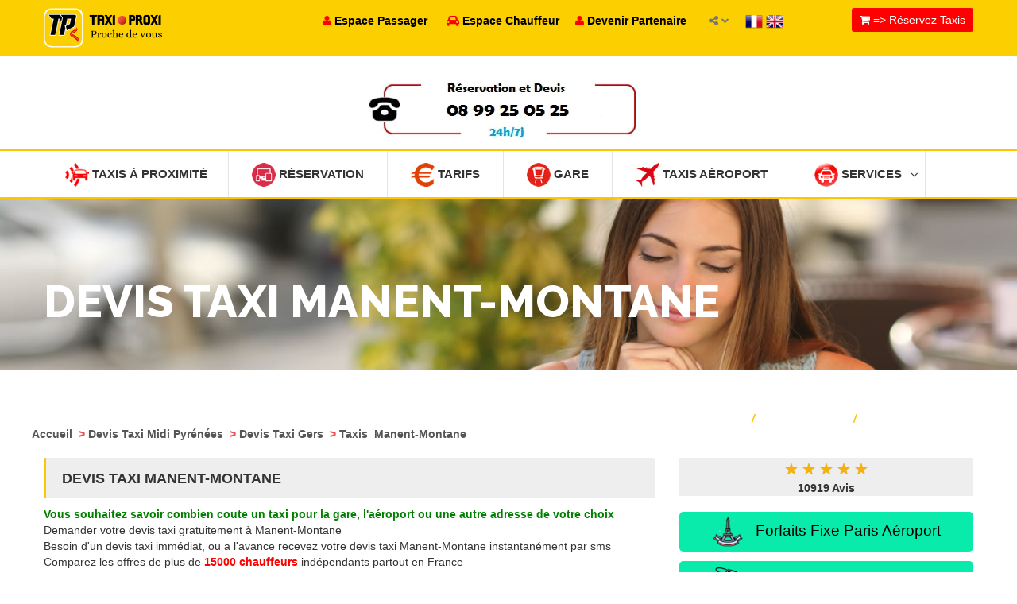

--- FILE ---
content_type: text/html
request_url: https://taxiproxi.fr/devis-taxi-manent-montane
body_size: 28480
content:
				 
<!doctype html>
<html lang="en">
<head>
 <meta name="apple-itunes-app" content="app-id=510336055, app-argument=https://apps.apple.com/fr/app/taxi-proxi-commander-course/id510336055?platform=iphone">
    
<meta name="trustpilot-one-time-domain-verification-id" content="e5164459-1bce-40fa-9975-9a932521232b"/>
<!-- TrustBox script -->
<script type="text/javascript" src="//widget.trustpilot.com/bootstrap/v5/tp.widget.bootstrap.min.js" async></script>
<!-- End TrustBox script -->
<!-- Google tag (gtag.js) -->
<script async src="https://www.googletagmanager.com/gtag/js?id=G-Q4NF9ES2KT"></script>
<script>
  window.dataLayer = window.dataLayer || [];
  function gtag(){dataLayer.push(arguments);}
  gtag('js', new Date());

  gtag('config', 'G-Q4NF9ES2KT');
</script> 

<meta name="msvalidate.01" content="469202C251CEA073A6071E491FFE3FCC" />
<meta name="google-site-verification" content="5amKld-6u2mNoSVua4fA9AVt63hOSNGbwVegJK4WaZE" />
<meta name="alexaVerifyID" content="ax3MiPBahrjmFASWo4M4TS5WZvQ" />
<meta http-equiv="Content-Type" content="text/html; charset=utf-8" />
<link href="images/favicon.png" rel="icon" type="image/x-icon" /> 
<meta name="robots" content="index,follow" />
<meta name="revisit-after" content="15" />
<meta name="distribution" content="global" />
<meta name="rating" content="General" />

  <meta name="viewport" content="width=device-width, initial-scale=1.0">
  <meta http-equiv="X-UA-Compatible" content="IE=edge">

  <!-- Stylesheets -->
  <link rel="stylesheet" href="css/style.css">

 

  

<script type="application/ld+json">
{
  "@context" : "http://schema.org",
  "@type" : "LocalBusiness",
  "name" : "Taxi Proxi - Le taxi le plus proche de vous !",
  "image" : "https://www.taxiproxi.fr/images/logo-new.png",
  "priceRange" : "from 10,75€" ,
  "telephone" : "+33899250525",
  "email" : "contact@taxiproxi.com",
  "address" : {
    "@type" : "PostalAddress",
    "streetAddress" : "11 rue Albert Einstein",
    "addressLocality" : "Champs-sur-Marne",
    "addressCountry" : "FR",
    "postalCode" : "77420"
  },
"aggregateRating" : {
	"@type" : "AggregateRating",
	"ratingValue" : "4",
	"bestRating" : "5",
	"ratingCount" : "9696"},
  "openingHoursSpecification" : {
    "@type" : "OpeningHoursSpecification",
    "dayOfWeek": [
      "Monday",
      "Tuesday",
      "Wednesday",
      "Thursday",
      "Friday",
      "Friday",
      "Saturday",
      "Sunday"
    ],
    "opens" : "00:00",
    "closes" : "23:59"
  },
  "url" : "https://taxiproxi.fr/devis-taxi-manent-montane"}
</script>
<script type='application/ld+json'>
{
	"@context": "http://schema.org/",
	"@type": "Service",
	"serviceType": "Taxi \/ VTC en ligne",
    "provider": {
		"@type": "Organization",
		"name": "TaxiProxi.fr",
		"@id": "https:\/\/taxiproxi.fr\/"	},
	"description": "Comparer et r\u00e9server un taxi VTC  en 3 clics - 5000 chauffeurs entrent en comp\u00e9tition pour proposer leur prix fixe le moins cher.",
	"name": "Taxi \/ VTC TaxiPRoxi"}
</script>

<script type="application/ld+json"> {
"@context": "https://schema.org",
"@type": "SoftwareApplication",
"name": "Taxi Proxi Réservation",
"operatingSystem": "ANDROID",
"applicationCategory": "https://schema.org/TravelApplication",
"downloadUrl" : "https://play.google.com/store/apps/details?id=com.proxinegoce.taxiproxi&hl=fr",
"aggregateRating": {
"@type": "AggregateRating",
"ratingValue": "4",
"ratingCount": "9696"
},
"offers": {
"@type": "Offer",
"price": "0",
"priceCurrency": "EUR"
}}</script> 

<script type="application/ld+json"> {
"@context": "https://schema.org",
"@type": "SoftwareApplication",
"name": "Taxi Proxi Réservation",
"operatingSystem": "IOS",
"applicationCategory": "https://schema.org/TravelApplication",
"downloadUrl" : "https://apps.apple.com/fr/app/taxi-proxi/id510336055",
"aggregateRating": {
"@type": "AggregateRating",
"ratingValue": "4",
"ratingCount": "9696"
},
"offers": {
"@type": "Offer",
"price": "0",
"priceCurrency": "EUR"
}}</script> 


	
</head>

<body  > 


  <style>
        /* Style pour la barre de notification */
        .app-download-banner {
            display: none; /* Cacher par défaut */
           
            top: 0;
            left: 0;
            right: 0;
            background-color: #4CAF50;
            color: white;
            text-align: center;
            padding: 10px;
            z-index: 1000;
        }
        .app-download-banner button {
            background-color: #f44336;
            color: white;
            border: none;
            padding: 10px 15px;
            cursor: pointer;
            margin-left: 20px;
        }
    </style>
	
    <div class="app-download-banner" id="app-download-banner">
        <button style="
    background-color: #4d90fe;
    color: white;
    border: none;
    padding: 10px;
    cursor: pointer;
    margin-left: 0px;
    "><a href="https://play.google.com/store/apps/details?id=com.proxinegoce.taxiproxi&hl=fr" style="color: white; text-decoration: none; margin-left: 10px;">📱 Téléchargez Application TaxiProxi</a></button>
 <button id="close-banner">X</button> 
    </div>

    <script>
        // Vérifier si l'appareil est Android
        if (/android/i.test(navigator.userAgent)) {
            // Vérifier si le cookie existe
            if (!document.cookie.split('; ').find(row => row.startsWith('app_download_banner='))) {
                document.getElementById('app-download-banner').style.display = 'block';
            }
        }

        // Fermer la bannière et enregistrer un cookie pour ne pas l'afficher de nouveau
        document.getElementById('close-banner').onclick = function() {
            document.getElementById('app-download-banner').style.display = 'none';
            var date = new Date();
            date.setTime(date.getTime() + (24 * 60 * 60 * 1000)); // 1 jour
            document.cookie = "app_download_banner=true; expires=" + date.toUTCString() + "; path=/";
        };
    </script>

<div id="main-wrapper">

  <header id="header">
    <div class="header-top-bar">
      <div class="container">
        <!-- HEADER-LOGIN -->
		
		 	 <div class="header-logo text-left">
          <!--<h4><a href="index.php"><img src="images/logo-new.png"  width="50px" height="50px"    align="absmiddle"></a>  </h4> !--> 
        		
				  <h4><a href="index.php"><img alt="TaxiProxi" src="images/logotp.png"   height="50px"  align="absmiddle"></a></h4>
        		
				
				<!--<img src="images/canne.png" align="absmiddle" width="150px" height="70px"  width="50px" height="50px" >!-->
		</div>
	

		<!-- 
		
			<div class="header-login" >

		</div>
		
        <div class="header-login  hidden-xs" >

          <a href="#" class=""><i class="fa fa-user"></i> Passager</a>

          <div>
            <form action="https://passager.taxiproxi.fr" method="post">
              <input name="email_passager" type="text" class="form-control" placeholder="Email">
              <input  name="tel_passager" type="text" class="form-control" placeholder="Téléphone">
              <input type="submit" class="btn btn-default" value="Connexion">
             
            </form>
          </div>

        </div> END .HEADER-LOGIN -->

        <!-- HEADER REGISTER -->
		<!-- 
        <div class="header-register hidden-xs">
          <a href="#" class=""><i class="fa fa-automobile"></i> Chauffeur</a>

          <div>
            <form action="espace-chauffeur.php" method="post">
              <input name="licence" type="text" class="form-control" placeholder="Carte Professionnelle ou CDC">
              <input name="password" type="password" class="form-control" placeholder="Mot de passe">
            
              <input type="submit" class="btn btn-default" value="Connexion">
			  
			   <a href="espace-chauffeur.php" class="btn btn-link">Vous n'avez pas un compte ? Inscrivez-vous</a>
            </form>
          </div>

        </div> END .HEADER-REGISTER -->
     
        <!-- HEADER-LOG0 
		  <div class="header-logo text-center">
          <h2><a href="index.php"><img src="images/logo-new.png" width="100px" height="100px"></a></h2>
        </div>
       
		-->
		
	
        <!-- END HEADER LOGO -->

        <!-- HEADER-SOCIAL     END HEADER-SOCIAL -->
		
		 <div class="hidden-xs" style="
    position: relative;
    float: left;
    z-index: 9999;
    margin-right: 20px;
    padding: 6px 0;
    font-weight: 700;">
			<a href="https://passager.taxiproxi.fr" class=""><font color="#FF0000"><i class="fa fa-user"></i></font> <font color="#000">Espace Passager</font></a> &nbsp;&nbsp;&nbsp;&nbsp;
		<a href="espace-chauffeur.php" class=""><font color="#FF0000"><i class="fa fa-automobile"></i></font> <font color="#000">Espace Chauffeur</font></a>&nbsp;&nbsp;&nbsp;&nbsp;
		<a href="devenir-partenaire.php" class=""><font color="#FF0000"><i class="fa fa-user"></i></font> <font color="#000">Devenir Partenaire</font></a>&nbsp;&nbsp;
		</div>
		
        <div class="header-social">
	
		
		
          <a href="#">
            <span><i class="fa fa-share-alt"></i></span>
            <i class="fa fa-chevron-down social-arrow"></i>
          </a>

          <ul class="list-inline">
            <li class="active"><a href="https://www.facebook.com/taxiproxi"><i class="fa fa-facebook-square"></i></a></li> 
            <li><a href="https://twitter.com/taxi_proxi"><i class="fa fa-twitter-square"></i></a></li> 
			
			 <li><a href="https://play.google.com/store/apps/details?id=com.proxinegoce.taxiproxi"><i class="fa fa-play"></i></a></li> 
			  <li><a href="https://itunes.apple.com/fr/app/taxi-proxi/id510336055?l=fr&ls=1&mt=8"><i class="fa fa-apple"></i></a></li>  
          </ul>
        </div>
     
 
        <div style="    position: relative;
    float: left;
    z-index: 9999;
    margin-right: 20px;
    padding: 6px 0;
    font-weight: 700;">
         <a  title="Français" href="#"  class="flag_link fre" data-lang="fr"  ><img  alt="Français"  src="map/fr.png"  width="22" height="22" align="absmiddle" >  </a> 
             <a href="#" title="Anglais"  class="flag_link eng" data-lang="en"><img  alt="Anglais"  src="map/en.png" width="22" height="22"   align="absmiddle" >  </a> 
          
        </div>  
	 		 		
<div id="google_translate_element"></div>
<script type="text/javascript">
   function googleTranslateElementInit() {
       new google.translate.TranslateElement({ pageLanguage: 'fr' }, 'google_translate_element');
   }
</script>
<script type="text/javascript"
   src="//translate.google.com/translate_a/element.js?cb=googleTranslateElementInit"></script>
  
<style>
#google_translate_element{
  display: none;
}
.goog-te-banner-frame.skiptranslate {
        display: none !important;
    } 
    body {
        top: 0px !important; 
    }
 </style>
<script type="text/javascript">
var flags = document.getElementsByClassName('flag_link');


Array.prototype.forEach.call(flags, function(e){
  e.addEventListener('click', function(){
    var lang = e.getAttribute('data-lang'); 
    var languageSelect = document.querySelector("select.goog-te-combo");
    languageSelect.value = lang; 
    languageSelect.dispatchEvent(new Event("change"));
  }); 
});
</script>
                         
        <!-- CALL TO ACTION -->
        <div class="header-call-to-action">
          <a href="commander-taxis-reserver.php" class="btn btn-default"><i class="fa fa-shopping-cart"></i> => Réservez Taxis</a>
        </div><!-- END .HEADER-CALL-TO-ACTION -->

      </div><!-- END .CONTAINER -->
    </div>
    <!-- END .HEADER-TOP-BAR -->
				<style>
#title_message
 {   
 display: none;
 }
@media screen and (min-width: 768px) {   
 #title_message 
 {       

 display: block;  
 }
 }
.xheader-top_block-3 {
    float: center;
    line-height: 10px;
    z-index: 2;
    text-align: center;
    padding-top: 10px;
    padding-bottom: 10px;
	    color: #CC2262;
} 
.xtext-1 {
    font-size: 40px;
    letter-spacing: -0.02em;
	    color: #CC2262;
}



a.submitButton {
    background: #c1214c center 60px no-repeat;
    color: #ffffff;
    font-weight: 700;
    text-align: center;
    width: 270px;
	height:70px;
	font-size:18px;
    padding: 10px;
    -webkit-border-radius: 5px 5px 5px 5px;
    border-radius: 5px 5px 5px 5px;
    text-transform: uppercase;
    cursor: pointer;
    transition: all .2s ease-in-out;
    -moz-transition: all .2s ease-in-out;
    -webkit-transition: all .2s ease-in-out;
}
 a.submitButton2 {
    background: #c1214c center 60px no-repeat;
    color: #ffffff;
    font-weight: 700;
    text-align: center;
    width: 270px;
	height:70px;
	font-size:30px;
    padding: 10px;
    -webkit-border-radius: 5px 5px 5px 5px;
    border-radius: 5px 5px 5px 5px;
    text-transform: uppercase;
    cursor: pointer;
    transition: all .2s ease-in-out;
    -moz-transition: all .2s ease-in-out;
    -webkit-transition: all .2s ease-in-out;
}

	</style>
			
		 	 <br>  
 <!--<center><a href="taxi-proxi-aeroport.php" class="submitButton2" ><font color="#fff"><i class="fa fa-plane fa-2x" ></i> Taxi Aéroports</font></a>
  </center>    <br>!-->

<center>
  <span id="title_message">
	
	
	
	       <div class="xheader-top_block-3 xtext-1">
		   		 <a tel="08 99 25 05 25" href="tel:08 99 25 05 25" onclick="ga('send', 'event', 'Phone Call Tracking passenger 08 99 25 05 25', 'click-to-call', 'header');"><font color="#CC2262;">  <img  alt="Appeler maintenant"  src="images/numero2021.jpg">  </font>   </a>
           
			    
<!--  	

<a href="/taxi-conventionnes-cpam"><img  alt="Taxi Conventionnée"  src="images/taxi-conventionne.png"  ></a>  
		   
	   
<a href="/devenir-partenaire.php"><img  alt="Devenir Partenaire"  src="images/devenirpartenaire.jpg"  ></a>  
	 !-->
	 
		<!--   <a href="/entreprise"><img src="images/entreprise.jpg"  ></a>  !-->
        </div>

	  
  </span>
  </center>
	

		<!--  		 
	 <div class="monkeyyo"><center><a href="/devenir-partenaire.php"><img  alt="Partenaire"  src="images/devenirpartenaire.jpg" width="100%"></a></center> </div> 	
	 
	   
	 <div class="monkeyyo"><center><a href="/taxi-conventionnes-cpam"><img  alt="Taxi Conventionnée"  src="images/taxi-conventionne.png" width="100%"></a></center> </div> 	
 
	 	 <div class="monkeyyo"><center><a href="/entreprise"><img src="images/entreprise.jpg" width="100%"></a></center> </div> 	 !-->
	<style>
	
	 .monkeyyo {
	  display: none;
 }
 
@media (max-width: 770px) {
 
 .monkeyyo {
	 display: block; 
}  
}

 .page-heading > span {
    position: absolute;
    top: 0;
    left: 0;
    width: 100%;
    height: 100%;
    background-image:url("images/pages/devis-taxi-manent-montane.jpg"), url('images/pages/total.png'); 
	background-repeat:no-repeat;
	background-position:center center;
 -webkit-background-size: cover;
  -moz-background-size: cover;
  -o-background-size: cover;
  background-size: cover;
} 
</style>   <meta name="title" content="Devis Taxi Manent-Montane - devis taxi disponible 24/7">
<meta name="description" content="Devis et Tarif de taxi Manent-Montane - Taxi Proxi permet la r&eacute;servation rapide et efficace de votre taxi, r&eacute;alisez votre Devis Taxi quand et comme vous le voulez sur internet &agrave; Manent-Montane ou Appelez le taxi libre et qui roule en temps r&eacute;el le plus proche de vous !">
<meta name="keywords" content="r&eacute;servez Taxi Manent-Montane, Devis Taxi , Devis Taxi en ligne,Devis Taxi Manent-Montane , Devis Taxi Manent-Montane,application iphone taxi , application ipad taxi , application android taxi ,  passager, chauffeur , Taxi Proxi , taxi paris , taxi aeroport , taxi g7 ,g1 taxi , taxi france , taxi vite , application taxi , application iphone taxi , application android taxi ,  Taxi, taxis, Taxis, France, Paris, annuaire, taxi, taxis, TAXI, r&eacute;seau">
<title>Devis Taxi Manent-Montane - devis taxi disponible 24/7</title>

  <style>
@media (min-width: 770px) {
 .affichechauffeur {
	 display: none;
}  
}
 
  </style>  
  <div class="header-nav-bar">
      <div class="container">
        <nav>

        <button>MENU <i class="fa fa-bars"></i></button>

          <ul class="primary-nav list-unstyled">
    
 <li><a href="trouver-un-taxi.php"><img src="images/geoloccarred.png" width="30px" height="30px" align="absmiddle"> Taxis à Proximité</a></li> 
			 <!--  <li><a href="https://annuaire.taxiproxi.fr"><img alt="ANNUAIRE TAXI FRANCE" src="images/geoloccarred.png" width="30px" height="30px" align="absmiddle"> ANNUAIRE TAXI FRANCE</a></li>!-->
 <li class="affichechauffeur"><a href="https://passager.taxiproxi.fr"><img  alt="Espace Passager" src="images/menu-services.png" width="30px" height="30px" align="absmiddle"> Espace Passager</a></li>
 

			  <li  ><a href="commander-taxis-reserver.php"><img  alt="R&eacute;servation" src="images/menu-reserver.png" width="30px" height="30px" align="absmiddle"> R&eacute;servation </a>
      

            </li>	  
			 <li><a href="tarif-duree-course-taxi.php"><img  alt="Tarifs" src="images/menu-euro.png" width="30px" height="30px" align="absmiddle"> Tarifs</a></li>
  				    <li class="affichechauffeur"><a href="bookingbox.php"><img  alt="Comparateur de prix" src="images/menu-prix.png" width="30px" height="30px" align="absmiddle"> Comparateur de prix <font color="red"></font></a></li>
            <li><a href="taxi-proxi-gare.php"><img  alt="Gare" src="images/menu-gare.png" width="30px" height="30px" align="absmiddle"> Gare</a></li>
           
        
           <li><a href="taxi-proxi-aeroport.php"><img  alt="Taxis Aéroport" src="images/menu-aeroport.png" width="30px" height="30px" align="absmiddle"> Taxis Aéroport</a></li>
         	    

			   

                       <li class="affichechauffeur"><a href="tarifs-forfaitaires-entre-paris-et-les-aeroports.php"><img  alt="TAXI PARIS" src="images/menu-aeroport.png" width="30px" height="30px" align="absmiddle"> TAXI PARIS (ORLY/ROISSY)</a></li>
			   		 
						 	<li class="affichechauffeur"><a href="contact.php"><img  alt="Contactez" src="images/menu-contact.png" width="30px" height="30px" align="absmiddle"> Contactez nous</a></li>
		
					<li class="affichechauffeur"><a href="espace-chauffeur.php"><img  alt="Chauffeur" src="images/menu-chauffeur.png" width="30px" height="30px" align="absmiddle"> Chauffeur</a></li>
		
			           <li class=""><a href="#"><img  alt="Services" src="images/menu-services.png" width="30px" height="30px" align="absmiddle"> Services<i class="fa fa-angle-down"></i></a>

              <ul>
			  
     <li><a href="contact.php">Contactez nous</a></li>
			    <li><a href="actualite.php">Actualit&eacute;</a></li>
			 <li><a href="forfait-taxi-aeroport.php">Forfaits Taxis A&eacute;roports</a></li>
			      <li><a href="forfaits-taxi-aeroport-nice.php">Forfaits A&eacute;roports-Nice-Cannes</a></li>
				 
			    <li><a href="tarifs-forfaitaires-entre-paris-et-les-aeroports.php">Forfaits Paris-A&eacute;roports</a></li>
  <li><a href="offre-entreprise.php">Offre entreprise</a></li>				  
				  <li><a href="commander-taxi-conventionne-cpam.php">Taxis Conventionnés</a></li>
					 	      <li><a href="commander-taxis.php">R&eacute;server un Taxi</a> </li>
							   <li><a href="devis-taxis.php">Devis Taxi</a></li>
							  <li><a href="chercher-taxi.php">Trouver dans carte</a></li>
			         <li><a href="taxi-proxi-gare.php">Taxis Gare</a></li>
                <li><a href="taxi-proxi-aeroport.php">Taxis Aéroport</a></li>
              
				
				   
                <li><a href="faq.php"  style="text-decoration:none;">Questions - R&eacute;ponses</a></li>
                <li><a href="tarif-duree-course-taxi.php">Calculer Tarif-Dur&eacute;e</a></li>
              
         <li><a href="application-iphone-android-taxi-proxi.php">Applications mobile</a></li>
          
				   <li><a href="publicite.php">Nos supports visuels</a></li>
				    <li><a href="publicite-commande-un-clic.php">Notre BOX</a></li>
					
					 <li><a href="lapress.php">La presse en parle</a> </li>
				
				 <li><a href="rechercher-taxi.php">Chercher un Taxi</a></li>
				   
			 

               </ul>
			   </li> 
			
		
          

   
			 
          </ul>
        </nav>
      </div> <!-- end .container -->
    </div> <!-- end .header-nav-bar -->
	<style>
 .page-heading > span {
    position: absolute;
    top: 0;
    left: 0;
    width: 100%;
    height: 100%;
    background-image:url("images/pages/devis-taxi.jpg") !important; 
	background-repeat:no-repeat;
	background-position:center center;
 -webkit-background-size: cover;
  -moz-background-size: cover;
  -o-background-size: cover;
  background-size: cover;
} 
</style> 	    <!-- HEADER SEARCH SECTION -->
    <div class="header-search fixed-height">

 
 



      <div class="page-heading blog-list-heading">
        <span></span> <!-- for dark-overlay on the bg -->

        <div class="container">

          <h1>Devis Taxi Manent-Montane</h1>

          <div class="heading-link">
            <a href="#">Accueil</a>

            <i>/</i>

            <a href="devis-taxis.php">Carte France</a>
            <i>/</i>

            <a href="#">Service passager</a>
          </div>

        </div> <!-- END .container-->
      </div> <!-- END .about-us-heading -->

    </div> <!-- END .SEARCH and slide-section -->


 
  </header> <!-- end #header -->

            
		
 
  <div id="page-content">
    <div class="container">
      <div class="page-content bl-list">
        <div class="row">
		
		
		
	  <b>
					<a href="devis-taxis.php" style="text-decoration:none;" >
					<font color="#555555">
					Accueil					</font>
					</a>
					</b>
					
					<b><font color="#F04B52">&nbsp;></font>
					<a href="devis-trajet-midi-pyrenees"  style="text-decoration:none;">
					<font color="#555555">
					Devis Taxi Midi Pyrénées					</font>
					</a>
					</b>
					
					
					<b><font color="#F04B52">&nbsp;></font>
					<a href="devis-course-gers"  style="text-decoration:none;">
					<font color="#555555">
					Devis Taxi Gers					</a>
					</font>
					</b>
					
						<b><font color="#F04B52">&nbsp;></font>
					<a href="devis-taxi-manent-montane"  style="text-decoration:none;">
					<font color="#555555">Taxis&nbsp;
					Manent-Montane					</font>
					</a>
					</b>
		<br>
		<br>
          <div class="col-md-8">
		  
		  
		  
				 <div class="post-sidebar"> <h2> Devis Taxi Manent-Montane</h2> </div>
			
<b><font color="green">Vous souhaitez savoir combien coute un taxi pour la gare, l'aéroport ou une autre adresse de votre choix </font></b>
<br>
Demander votre devis taxi gratuitement &agrave; Manent-Montane<br>
Besoin d'un devis taxi immédiat, ou a l'avance recevez votre devis taxi Manent-Montane instantanément par sms 
<br>

Comparez les offres de plus de <b><font color="red">15000 chauffeurs</font></b> indépendants partout en France 
<br><br>
<b><font color="red">Demande de devis taxi Manent-Montane</font></b>
<br>
1- Publier une demande de devis taxi Manent-Montane<br>
2- Recevez des propositions de devis par SMS <br>
3- Choisissez votre chauffeur de taxi 
<br><br>
Profitez de la force d'un réseau de taxi national <br>

Confirmation de votre devis taxi Manent-Montane  par SMS rapidement 
<br>
Paiement à bord : ESPECE / CB apres confirmation de votre devis 
<br>
Nos conseillers sont à votre disposition 24h/24, 7j/7 ainsi que les jours fériés 
<br>
DEUX GAMMES : Berline / Van	<br>
	
<br />  	  
		  
	
 <br><br>	
	
			      <div class="row">
		
		
 	  <div class="col-md-4">
     
  
		   <a target="_self" class="btn btn-default-big" href="commander-taxis-reserver.php?devis" style="width: 100%;">Demande de devis</a>
 </div>
 
 <div class="col-md-4">

   
     <a  class="btn btn-default-big-vert" href="taxi-proxi-aeroport.php"   id="my1"  style="width: 100%;"> <i class="fa fa-plane"></i>Forfaits Taxis Aéroports</a>
  
 </div>
 
 <div class="col-md-4">
	<a target="_self" class="btn btn-default-big" href="commander-taxis-reserver.php"  style="width: 100%;">Réserver en ligne</a>
    </div> 
  </div> 

	  <br><br>
  
	<div class="mainPageTextLeft"><div style="padding-left:40px; padding-right:20px">
<br />
						<b>Devis Taxi &agrave; l'avance ?</b><br>
						
						- Taxi Proxi met &agrave; votre disposition un syst&egrave;me de Devis et Tarif de taxis en temps r&eacute;el. Des crit&egrave;res li&eacute;s &agrave; la prestation du taxi peuvent &ecirc;tre sp&eacute;cifi&eacute;s.						<br>
						- Taxi Proxi propose votre demande &agrave; tous les taxis les plus proche de vous .					 	<br>
						- Dés l'acceptation de votre demande par un taxi, vous recevez un <font color="red"><b>SMS</b></font> et un <font color="red"><b>Email</b></font> contenant les coordonnées du chauffeur qui correspond à votre demande.
					    <br>  
						</div>
						</div>
			 <br> <center>

  
  	  <br><br>
					   <a href="commander-taxis-reserver.php"   style="text-decoration:none;" ><img src="images/sms-email.jpg" border="0" width="100%" height="" ></a>

  
			 </center> 
 
			 
 	   <style>
 .tabprix6c td {
    width: 16.66%;
    line-height: 23px;
}
.fdbleu {
    background: #000000;
}
.blanc {
    color: #fff;
}
.gras {
    font-weight: bold;
}
.tabprix, .tabprix6c {
    position: relative;
     
    width: 96%;
    margin-right: 2%;
    font-size: 0.8em;
    text-align: center;
    margin-top: 0px;
    margin-bottom: 5px;
    border: 1px #1f1f1f solid;
}
table {
    border-collapse: collapse;
    border-spacing: 0;
}
.fdbleuclair {
    background: #1c5ca9;
}
 </style>
 
	<br><br>		 
			 
  	<div class="register-content">				  
    <div class="reg-heading">
      <h1><strong>R&eacute;servation = <i class="fa fa-mobile"></i> SMS de confirmation</strong>
					 
				</h1>	 		 
		</div>	   
             
 
                  <center><strong>
				  
				  <br>
						- Taxi Proxi met &agrave; votre disposition un syst&egrave;me de Devis et Tarif de taxis en temps r&eacute;el. Des crit&egrave;res li&eacute;s &agrave; la prestation du taxi peuvent &ecirc;tre sp&eacute;cifi&eacute;s.						<br>
						- Taxi Proxi propose votre demande &agrave; tous les taxis les plus proche de vous .						<br>
						- Dés l'acceptation de votre demande par un taxi, vous recevez un <font color="red"><b>SMS</b></font> et un <font color="red"><b>Email</b></font> contenant les coordonnées du chauffeur qui correspond à votre demande.
					    <br> <br> 
				  
				  </strong>
				     
&nbsp;&nbsp;

				   <br> <br>
                  </center>
 
            </div>

<br>

					
					
					
 
 	<div class="mainPageTextLeft">
						  <div style="padding-left:40px; padding-right:20px">
						  
					  
						  
<table border="0" cellpadding="2" cellspacing="0" width="100%" bgcolor="#F9F9F9">


  
  <tr><td colspan="2">
  
  
   		<div class="blank"><img src="images/spacer.gif" alt="" title="" border="0" width="40px"></div>
						
		 <div class="post-sidebar"> <h2>Comment r&eacute;server un taxi ?</h2> </div>		
						
						
    <div class="demandInfobarFull" style="padding-left:58px; padding-top:6px;">Commander un taxi en quelques cliques &agrave; Manent-Montane</div>  

<table width="100%" cellpadding="2" cellspacing="3">
   <tr>
  <td  >
<p style="text-align:justify; font-wieght:bold; font-size:12px; font-family:Arial; color:#555" > 
Taxi Proxi met &agrave; votre disposition un syst&egrave;me de Devis et Tarif de taxis pour pr&eacute;parer &agrave; l'avance vos d&eacute;placements. <br>
 &nbsp; &nbsp; &nbsp;- Vous devez tout d'abord remplir le formulaire de r&eacute;servation et valider vos donn&eacute;es<br>
  &nbsp; &nbsp; &nbsp;- Taxi Proxi propose votre demande &agrave; tous les taxis les plus proche de vous<br>
  &nbsp; &nbsp; &nbsp;- D&eacute;s l'acceptation de votre demande par un taxi vous recevez un SMS contenant <br>  &nbsp;&nbsp;&nbsp;&nbsp;&nbsp;&nbsp; (Nom du Taxi, T&eacute;l&eacute;phone Taxi, marque du v&eacute;hicule et Date et heure de r&eacute;servation )<br>
  &nbsp; &nbsp; &nbsp;- Pour annuler la r&eacute;servation vous devez appeler directement le chauffeur<br>
  &nbsp; &nbsp; &nbsp;- Dans votre espace passager vous trouverez toutes vos r&eacute;servations ainsi que leur &eacute;tat.<br><br>
  &nbsp; &nbsp; &nbsp;* La r&eacute;servation de nos taxis n'entra&icirc;ne pas de frais suppl&eacute;mentaires.</p>

</td>
</tr>
</table> 
 
 </td>
 </tr>



</table>


 
			
			
 
 			
	 <div class="post-sidebar"> <h2>R&eacute;servation des taxis</h2> </div>

	 
	   <div class="company-profile">
	     <div class="company-service">
          
                  <ul class="list-inline">
 
 
	  
<li>
&nbsp;&nbsp;<a href="devis-taxi-auch" class="agf9" style="text-decoration:none;"><font size="-1" color="#222222">Devis Taxi Auch</font></a>
</li>
 	  
<li>
&nbsp;&nbsp;<a href="devis-taxi-castin" class="agf9" style="text-decoration:none;"><font size="-1" color="#222222">Devis Taxi Castin</font></a>
</li>
  
 
	  
<li>
&nbsp;&nbsp;<a href="devis-taxi-duran" class="agf9" style="text-decoration:none;"><font size="-1" color="#222222">Devis Taxi Duran</font></a>
</li>
 	  
<li>
&nbsp;&nbsp;<a href="devis-taxi-lahitte-32" class="agf9" style="text-decoration:none;"><font size="-1" color="#222222">Devis Taxi Lahitte 32</font></a>
</li>
  
 
	  
<li>
&nbsp;&nbsp;<a href="devis-taxi-leboulin" class="agf9" style="text-decoration:none;"><font size="-1" color="#222222">Devis Taxi Leboulin</font></a>
</li>
 	  
<li>
&nbsp;&nbsp;<a href="devis-taxi-preignan" class="agf9" style="text-decoration:none;"><font size="-1" color="#222222">Devis Taxi Preignan</font></a>
</li>
  
 
	  
<li>
&nbsp;&nbsp;<a href="devis-taxi-roquelaure" class="agf9" style="text-decoration:none;"><font size="-1" color="#222222">Devis Taxi Roquelaure</font></a>
</li>
 	  
<li>
&nbsp;&nbsp;<a href="devis-taxi-ayzieu" class="agf9" style="text-decoration:none;"><font size="-1" color="#222222">Devis Taxi Ayzieu</font></a>
</li>
  
 
	  
<li>
&nbsp;&nbsp;<a href="devis-taxi-cazeneuve" class="agf9" style="text-decoration:none;"><font size="-1" color="#222222">Devis Taxi Cazeneuve</font></a>
</li>
 	  
<li>
&nbsp;&nbsp;<a href="devis-taxi-eauze" class="agf9" style="text-decoration:none;"><font size="-1" color="#222222">Devis Taxi Eauze</font></a>
</li>
  
 
	  
<li>
&nbsp;&nbsp;<a href="devis-taxi-noulens" class="agf9" style="text-decoration:none;"><font size="-1" color="#222222">Devis Taxi Noulens</font></a>
</li>
 	  
<li>
&nbsp;&nbsp;<a href="devis-taxi-ramouzens" class="agf9" style="text-decoration:none;"><font size="-1" color="#222222">Devis Taxi Ramouzens</font></a>
</li>
  
 
	  
<li>
&nbsp;&nbsp;<a href="devis-taxi-reans" class="agf9" style="text-decoration:none;"><font size="-1" color="#222222">Devis Taxi Réans</font></a>
</li>
 	  
<li>
&nbsp;&nbsp;<a href="devis-taxi-beccas" class="agf9" style="text-decoration:none;"><font size="-1" color="#222222">Devis Taxi Beccas</font></a>
</li>
  
 
	  
<li>
&nbsp;&nbsp;<a href="devis-taxi-betplan" class="agf9" style="text-decoration:none;"><font size="-1" color="#222222">Devis Taxi Betplan</font></a>
</li>
 	  
<li>
&nbsp;&nbsp;<a href="devis-taxi-haget" class="agf9" style="text-decoration:none;"><font size="-1" color="#222222">Devis Taxi Haget</font></a>
</li>
  
 
	  
<li>
&nbsp;&nbsp;<a href="devis-taxi-malabat" class="agf9" style="text-decoration:none;"><font size="-1" color="#222222">Devis Taxi Malabat</font></a>
</li>
 	  
<li>
&nbsp;&nbsp;<a href="devis-taxi-montegut-arros" class="agf9" style="text-decoration:none;"><font size="-1" color="#222222">Devis Taxi Montégut-Arros</font></a>
</li>
  
 
	  
<li>
&nbsp;&nbsp;<a href="devis-taxi-arblade-le-bas" class="agf9" style="text-decoration:none;"><font size="-1" color="#222222">Devis Taxi Arblade-le-Bas</font></a>
</li>
 	  
<li>
&nbsp;&nbsp;<a href="devis-taxi-barcelonne-du-gers" class="agf9" style="text-decoration:none;"><font size="-1" color="#222222">Devis Taxi Barcelonne-du-Gers</font></a>
</li>
  
 
	  
<li>
&nbsp;&nbsp;<a href="devis-taxi-gee-riviere" class="agf9" style="text-decoration:none;"><font size="-1" color="#222222">Devis Taxi Gée-Rivière</font></a>
</li>
 	  
<li>
&nbsp;&nbsp;<a href="devis-taxi-vergoignan" class="agf9" style="text-decoration:none;"><font size="-1" color="#222222">Devis Taxi Vergoignan</font></a>
</li>
  
 
	  
<li>
&nbsp;&nbsp;<a href="devis-taxi-castera-lectourois" class="agf9" style="text-decoration:none;"><font size="-1" color="#222222">Devis Taxi Castéra-Lectourois</font></a>
</li>
 	  
<li>
&nbsp;&nbsp;<a href="devis-taxi-lectoure" class="agf9" style="text-decoration:none;"><font size="-1" color="#222222">Devis Taxi Lectoure</font></a>
</li>
  
 
	  
<li>
&nbsp;&nbsp;<a href="devis-taxi-marsolan" class="agf9" style="text-decoration:none;"><font size="-1" color="#222222">Devis Taxi Marsolan</font></a>
</li>
 	  
<li>
&nbsp;&nbsp;<a href="devis-taxi-pergain-taillac" class="agf9" style="text-decoration:none;"><font size="-1" color="#222222">Devis Taxi Pergain-Taillac</font></a>
</li>
  
 
	  
<li>
&nbsp;&nbsp;<a href="devis-taxi-saint-avit-frandat" class="agf9" style="text-decoration:none;"><font size="-1" color="#222222">Devis Taxi Saint-Avit-Frandat</font></a>
</li>
 	  
<li>
&nbsp;&nbsp;<a href="devis-taxi-sainte-mere" class="agf9" style="text-decoration:none;"><font size="-1" color="#222222">Devis Taxi Sainte-Mère</font></a>
</li>
  
 
	  
<li>
&nbsp;&nbsp;<a href="devis-taxi-saint-mezard" class="agf9" style="text-decoration:none;"><font size="-1" color="#222222">Devis Taxi Saint-Mézard</font></a>
</li>
 	  
<li>
&nbsp;&nbsp;<a href="devis-taxi-sempesserre" class="agf9" style="text-decoration:none;"><font size="-1" color="#222222">Devis Taxi Sempesserre</font></a>
</li>
  
 
	  
<li>
&nbsp;&nbsp;<a href="devis-taxi-terraube" class="agf9" style="text-decoration:none;"><font size="-1" color="#222222">Devis Taxi Terraube</font></a>
</li>
 	  
<li>
&nbsp;&nbsp;<a href="devis-taxi-aurade" class="agf9" style="text-decoration:none;"><font size="-1" color="#222222">Devis Taxi Auradé</font></a>
</li>
  
 
	  
<li>
&nbsp;&nbsp;<a href="devis-taxi-clermont-saves" class="agf9" style="text-decoration:none;"><font size="-1" color="#222222">Devis Taxi Clermont-Savès</font></a>
</li>
 	  
<li>
&nbsp;&nbsp;<a href="devis-taxi-lias" class="agf9" style="text-decoration:none;"><font size="-1" color="#222222">Devis Taxi Lias</font></a>
</li>
  
 
	  
<li>
&nbsp;&nbsp;<a href="devis-taxi-monbrun" class="agf9" style="text-decoration:none;"><font size="-1" color="#222222">Devis Taxi Monbrun</font></a>
</li>
 	  
<li>
&nbsp;&nbsp;<a href="devis-taxi-pujaudran" class="agf9" style="text-decoration:none;"><font size="-1" color="#222222">Devis Taxi Pujaudran</font></a>
</li>
  
 
	  
<li>
&nbsp;&nbsp;<a href="devis-taxi-razengues" class="agf9" style="text-decoration:none;"><font size="-1" color="#222222">Devis Taxi Razengues</font></a>
</li>
 	  
<li>
&nbsp;&nbsp;<a href="devis-taxi-segoufielle" class="agf9" style="text-decoration:none;"><font size="-1" color="#222222">Devis Taxi Ségoufielle</font></a>
</li>
  
 
	  
<li>
&nbsp;&nbsp;<a href="devis-taxi-boucagneres" class="agf9" style="text-decoration:none;"><font size="-1" color="#222222">Devis Taxi Boucagnères</font></a>
</li>
 	  
<li>
&nbsp;&nbsp;<a href="devis-taxi-haulies" class="agf9" style="text-decoration:none;"><font size="-1" color="#222222">Devis Taxi Haulies</font></a>
</li>
  
 
	  
<li>
&nbsp;&nbsp;<a href="devis-taxi-lasseran" class="agf9" style="text-decoration:none;"><font size="-1" color="#222222">Devis Taxi Lasséran</font></a>
</li>
 	  
<li>
&nbsp;&nbsp;<a href="devis-taxi-lasseube-propre" class="agf9" style="text-decoration:none;"><font size="-1" color="#222222">Devis Taxi Lasseube-Propre</font></a>
</li>
  
 
	  
<li>
&nbsp;&nbsp;<a href="devis-taxi-pavie" class="agf9" style="text-decoration:none;"><font size="-1" color="#222222">Devis Taxi Pavie</font></a>
</li>
 	  
<li>
&nbsp;&nbsp;<a href="devis-taxi-pessan" class="agf9" style="text-decoration:none;"><font size="-1" color="#222222">Devis Taxi Pessan</font></a>
</li>
  
 
	  
<li>
&nbsp;&nbsp;<a href="devis-taxi-saint-jean-le-comtal" class="agf9" style="text-decoration:none;"><font size="-1" color="#222222">Devis Taxi Saint-Jean-le-Comtal</font></a>
</li>
 	  
<li>
&nbsp;&nbsp;<a href="devis-taxi-brugnens" class="agf9" style="text-decoration:none;"><font size="-1" color="#222222">Devis Taxi Brugnens</font></a>
</li>
  
 
	  
<li>
&nbsp;&nbsp;<a href="devis-taxi-ceran" class="agf9" style="text-decoration:none;"><font size="-1" color="#222222">Devis Taxi Céran</font></a>
</li>
 	  
<li>
&nbsp;&nbsp;<a href="devis-taxi-fleurance" class="agf9" style="text-decoration:none;"><font size="-1" color="#222222">Devis Taxi Fleurance</font></a>
</li>
  
 
	  
<li>
&nbsp;&nbsp;<a href="devis-taxi-goutz" class="agf9" style="text-decoration:none;"><font size="-1" color="#222222">Devis Taxi Goutz</font></a>
</li>
 	  
<li>
&nbsp;&nbsp;<a href="devis-taxi-lamothe-goas" class="agf9" style="text-decoration:none;"><font size="-1" color="#222222">Devis Taxi Lamothe-Goas</font></a>
</li>
  
 
	  
<li>
&nbsp;&nbsp;<a href="devis-taxi-pauilhac" class="agf9" style="text-decoration:none;"><font size="-1" color="#222222">Devis Taxi Pauilhac</font></a>
</li>
 	  
<li>
&nbsp;&nbsp;<a href="devis-taxi-pis" class="agf9" style="text-decoration:none;"><font size="-1" color="#222222">Devis Taxi Pis</font></a>
</li>
  
 
	  
<li>
&nbsp;&nbsp;<a href="devis-taxi-sainte-radegonde-32" class="agf9" style="text-decoration:none;"><font size="-1" color="#222222">Devis Taxi Sainte-Radegonde 32</font></a>
</li>
 	  
<li>
&nbsp;&nbsp;<a href="devis-taxi-la-sauvetat-32" class="agf9" style="text-decoration:none;"><font size="-1" color="#222222">Devis Taxi La Sauvetat 32</font></a>
</li>
  
 
	  
<li>
&nbsp;&nbsp;<a href="devis-taxi-urdens" class="agf9" style="text-decoration:none;"><font size="-1" color="#222222">Devis Taxi Urdens</font></a>
</li>
 	  
<li>
&nbsp;&nbsp;<a href="devis-taxi-castillon-saves" class="agf9" style="text-decoration:none;"><font size="-1" color="#222222">Devis Taxi Castillon-Savès</font></a>
</li>
  
 
	  
<li>
&nbsp;&nbsp;<a href="devis-taxi-fregouville" class="agf9" style="text-decoration:none;"><font size="-1" color="#222222">Devis Taxi Frégouville</font></a>
</li>
 	  
<li>
&nbsp;&nbsp;<a href="devis-taxi-marestaing" class="agf9" style="text-decoration:none;"><font size="-1" color="#222222">Devis Taxi Marestaing</font></a>
</li>
  
 
	  
<li>
&nbsp;&nbsp;<a href="devis-taxi-monferran-saves" class="agf9" style="text-decoration:none;"><font size="-1" color="#222222">Devis Taxi Monferran-Savès</font></a>
</li>
 	  
<li>
&nbsp;&nbsp;<a href="devis-taxi-berrac" class="agf9" style="text-decoration:none;"><font size="-1" color="#222222">Devis Taxi Berrac</font></a>
</li>
  
 
	  
<li>
&nbsp;&nbsp;<a href="devis-taxi-gazaupouy" class="agf9" style="text-decoration:none;"><font size="-1" color="#222222">Devis Taxi Gazaupouy</font></a>
</li>
 	  
<li>
&nbsp;&nbsp;<a href="devis-taxi-larroque-engalin" class="agf9" style="text-decoration:none;"><font size="-1" color="#222222">Devis Taxi Larroque-Engalin</font></a>
</li>
  
 
	  
<li>
&nbsp;&nbsp;<a href="devis-taxi-ligardes" class="agf9" style="text-decoration:none;"><font size="-1" color="#222222">Devis Taxi Ligardes</font></a>
</li>
 	  
<li>
&nbsp;&nbsp;<a href="devis-taxi-pouy-roquelaure" class="agf9" style="text-decoration:none;"><font size="-1" color="#222222">Devis Taxi Pouy-Roquelaure</font></a>
</li>
  
 
	  
<li>
&nbsp;&nbsp;<a href="devis-taxi-la-romieu" class="agf9" style="text-decoration:none;"><font size="-1" color="#222222">Devis Taxi La Romieu</font></a>
</li>
 	  
<li>
&nbsp;&nbsp;<a href="devis-taxi-saint-martin-de-goyne" class="agf9" style="text-decoration:none;"><font size="-1" color="#222222">Devis Taxi Saint-Martin-de-Goyne</font></a>
</li>
  
 
	  
<li>
&nbsp;&nbsp;<a href="devis-taxi-le-houga" class="agf9" style="text-decoration:none;"><font size="-1" color="#222222">Devis Taxi Le Houga</font></a>
</li>
 	  
<li>
&nbsp;&nbsp;<a href="devis-taxi-perchede" class="agf9" style="text-decoration:none;"><font size="-1" color="#222222">Devis Taxi Perchède</font></a>
</li>
  
 
	  
<li>
&nbsp;&nbsp;<a href="devis-taxi-aurimont" class="agf9" style="text-decoration:none;"><font size="-1" color="#222222">Devis Taxi Aurimont</font></a>
</li>
 	  
<li>
&nbsp;&nbsp;<a href="devis-taxi-bedechan" class="agf9" style="text-decoration:none;"><font size="-1" color="#222222">Devis Taxi Bédéchan</font></a>
</li>
  
 
	  
<li>
&nbsp;&nbsp;<a href="devis-taxi-boulaur" class="agf9" style="text-decoration:none;"><font size="-1" color="#222222">Devis Taxi Boulaur</font></a>
</li>
 	  
<li>
&nbsp;&nbsp;<a href="devis-taxi-castelnau-barbarens" class="agf9" style="text-decoration:none;"><font size="-1" color="#222222">Devis Taxi Castelnau-Barbarens</font></a>
</li>
  
 
	  
<li>
&nbsp;&nbsp;<a href="devis-taxi-faget-abbatial" class="agf9" style="text-decoration:none;"><font size="-1" color="#222222">Devis Taxi Faget-Abbatial</font></a>
</li>
 	  
<li>
&nbsp;&nbsp;<a href="devis-taxi-lartigue-32" class="agf9" style="text-decoration:none;"><font size="-1" color="#222222">Devis Taxi Lartigue 32</font></a>
</li>
  
 
	  
<li>
&nbsp;&nbsp;<a href="devis-taxi-saint-elix" class="agf9" style="text-decoration:none;"><font size="-1" color="#222222">Devis Taxi Saint-Élix</font></a>
</li>
 	  
<li>
&nbsp;&nbsp;<a href="devis-taxi-saint-martin-gimois" class="agf9" style="text-decoration:none;"><font size="-1" color="#222222">Devis Taxi Saint-Martin-Gimois</font></a>
</li>
  
 
	  
<li>
&nbsp;&nbsp;<a href="devis-taxi-saramon" class="agf9" style="text-decoration:none;"><font size="-1" color="#222222">Devis Taxi Saramon</font></a>
</li>
 	  
<li>
&nbsp;&nbsp;<a href="devis-taxi-semezies-cachan" class="agf9" style="text-decoration:none;"><font size="-1" color="#222222">Devis Taxi Sémézies-Cachan</font></a>
</li>
  
 
	  
<li>
&nbsp;&nbsp;<a href="devis-taxi-tirent-pontejac" class="agf9" style="text-decoration:none;"><font size="-1" color="#222222">Devis Taxi Tirent-Pontejac</font></a>
</li>
 	  
<li>
&nbsp;&nbsp;<a href="devis-taxi-traverseres" class="agf9" style="text-decoration:none;"><font size="-1" color="#222222">Devis Taxi Traversères</font></a>
</li>
  
 
	  
<li>
&nbsp;&nbsp;<a href="devis-taxi-ardizas" class="agf9" style="text-decoration:none;"><font size="-1" color="#222222">Devis Taxi Ardizas</font></a>
</li>
 	  
<li>
&nbsp;&nbsp;<a href="devis-taxi-cologne" class="agf9" style="text-decoration:none;"><font size="-1" color="#222222">Devis Taxi Cologne</font></a>
</li>
  
 
	  
<li>
&nbsp;&nbsp;<a href="devis-taxi-encausse" class="agf9" style="text-decoration:none;"><font size="-1" color="#222222">Devis Taxi Encausse</font></a>
</li>
 	  
<li>
&nbsp;&nbsp;<a href="devis-taxi-roquelaure-saint-aubin" class="agf9" style="text-decoration:none;"><font size="-1" color="#222222">Devis Taxi Roquelaure-Saint-Aubin</font></a>
</li>
  
 
	  
<li>
&nbsp;&nbsp;<a href="devis-taxi-sainte-anne-32" class="agf9" style="text-decoration:none;"><font size="-1" color="#222222">Devis Taxi Sainte-Anne 32</font></a>
</li>
 	  
<li>
&nbsp;&nbsp;<a href="devis-taxi-saint-cricq" class="agf9" style="text-decoration:none;"><font size="-1" color="#222222">Devis Taxi Saint-Cricq</font></a>
</li>
  
 
	  
<li>
&nbsp;&nbsp;<a href="devis-taxi-sirac" class="agf9" style="text-decoration:none;"><font size="-1" color="#222222">Devis Taxi Sirac</font></a>
</li>
 	  
<li>
&nbsp;&nbsp;<a href="devis-taxi-thoux" class="agf9" style="text-decoration:none;"><font size="-1" color="#222222">Devis Taxi Thoux</font></a>
</li>
  
 
	  
<li>
&nbsp;&nbsp;<a href="devis-taxi-touget" class="agf9" style="text-decoration:none;"><font size="-1" color="#222222">Devis Taxi Touget</font></a>
</li>
 	  
<li>
&nbsp;&nbsp;<a href="devis-taxi-betcave-aguin" class="agf9" style="text-decoration:none;"><font size="-1" color="#222222">Devis Taxi Betcave-Aguin</font></a>
</li>
  
 
	  
<li>
&nbsp;&nbsp;<a href="devis-taxi-gaujan" class="agf9" style="text-decoration:none;"><font size="-1" color="#222222">Devis Taxi Gaujan</font></a>
</li>
 	  
<li>
&nbsp;&nbsp;<a href="devis-taxi-meilhan-32" class="agf9" style="text-decoration:none;"><font size="-1" color="#222222">Devis Taxi Meilhan 32</font></a>
</li>
  
 
	  
<li>
&nbsp;&nbsp;<a href="devis-taxi-monbardon" class="agf9" style="text-decoration:none;"><font size="-1" color="#222222">Devis Taxi Monbardon</font></a>
</li>
 	  
<li>
&nbsp;&nbsp;<a href="devis-taxi-pellefigue" class="agf9" style="text-decoration:none;"><font size="-1" color="#222222">Devis Taxi Pellefigue</font></a>
</li>
  
 
	  
<li>
&nbsp;&nbsp;<a href="devis-taxi-sabaillan" class="agf9" style="text-decoration:none;"><font size="-1" color="#222222">Devis Taxi Sabaillan</font></a>
</li>
 	  
<li>
&nbsp;&nbsp;<a href="devis-taxi-sarcos" class="agf9" style="text-decoration:none;"><font size="-1" color="#222222">Devis Taxi Sarcos</font></a>
</li>
  
 
	  
<li>
&nbsp;&nbsp;<a href="devis-taxi-simorre" class="agf9" style="text-decoration:none;"><font size="-1" color="#222222">Devis Taxi Simorre</font></a>
</li>
 	  
<li>
&nbsp;&nbsp;<a href="devis-taxi-tournan" class="agf9" style="text-decoration:none;"><font size="-1" color="#222222">Devis Taxi Tournan</font></a>
</li>
  
 
	  
<li>
&nbsp;&nbsp;<a href="devis-taxi-villefranche" class="agf9" style="text-decoration:none;"><font size="-1" color="#222222">Devis Taxi Villefranche</font></a>
</li>
 	  
<li>
&nbsp;&nbsp;<a href="devis-taxi-beaucaire" class="agf9" style="text-decoration:none;"><font size="-1" color="#222222">Devis Taxi Beaucaire</font></a>
</li>
  
 
	  
<li>
&nbsp;&nbsp;<a href="devis-taxi-bonas" class="agf9" style="text-decoration:none;"><font size="-1" color="#222222">Devis Taxi Bonas</font></a>
</li>
 	  
<li>
&nbsp;&nbsp;<a href="devis-taxi-castera-verduzan" class="agf9" style="text-decoration:none;"><font size="-1" color="#222222">Devis Taxi Castéra-Verduzan</font></a>
</li>
  
 
	  
<li>
&nbsp;&nbsp;<a href="devis-taxi-cezan" class="agf9" style="text-decoration:none;"><font size="-1" color="#222222">Devis Taxi Cézan</font></a>
</li>
 	  
<li>
&nbsp;&nbsp;<a href="devis-taxi-larroque-saint-sernin" class="agf9" style="text-decoration:none;"><font size="-1" color="#222222">Devis Taxi Larroque-Saint-Sernin</font></a>
</li>
  
 
	  
<li>
&nbsp;&nbsp;<a href="devis-taxi-bernede" class="agf9" style="text-decoration:none;"><font size="-1" color="#222222">Devis Taxi Bernède</font></a>
</li>
 	  
<li>
&nbsp;&nbsp;<a href="devis-taxi-cannet" class="agf9" style="text-decoration:none;"><font size="-1" color="#222222">Devis Taxi Cannet</font></a>
</li>
  
 
	  
<li>
&nbsp;&nbsp;<a href="devis-taxi-corneillan" class="agf9" style="text-decoration:none;"><font size="-1" color="#222222">Devis Taxi Corneillan</font></a>
</li>
 	  
<li>
&nbsp;&nbsp;<a href="devis-taxi-fusterouau" class="agf9" style="text-decoration:none;"><font size="-1" color="#222222">Devis Taxi Fustérouau</font></a>
</li>
  
 
	  
<li>
&nbsp;&nbsp;<a href="devis-taxi-goux-32" class="agf9" style="text-decoration:none;"><font size="-1" color="#222222">Devis Taxi Goux 32</font></a>
</li>
 	  
<li>
&nbsp;&nbsp;<a href="devis-taxi-izotges" class="agf9" style="text-decoration:none;"><font size="-1" color="#222222">Devis Taxi Izotges</font></a>
</li>
  
 
	  
<li>
&nbsp;&nbsp;<a href="devis-taxi-labarthete" class="agf9" style="text-decoration:none;"><font size="-1" color="#222222">Devis Taxi Labarthète</font></a>
</li>
 	  
<li>
&nbsp;&nbsp;<a href="devis-taxi-lannux" class="agf9" style="text-decoration:none;"><font size="-1" color="#222222">Devis Taxi Lannux</font></a>
</li>
  
 
	  
<li>
&nbsp;&nbsp;<a href="devis-taxi-lelin-lapujolle" class="agf9" style="text-decoration:none;"><font size="-1" color="#222222">Devis Taxi Lelin-Lapujolle</font></a>
</li>
 	  
<li>
&nbsp;&nbsp;<a href="devis-taxi-maulicheres" class="agf9" style="text-decoration:none;"><font size="-1" color="#222222">Devis Taxi Maulichères</font></a>
</li>
  
 
	  
<li>
&nbsp;&nbsp;<a href="devis-taxi-maumusson-laguian" class="agf9" style="text-decoration:none;"><font size="-1" color="#222222">Devis Taxi Maumusson-Laguian</font></a>
</li>
 	  
<li>
&nbsp;&nbsp;<a href="devis-taxi-projan" class="agf9" style="text-decoration:none;"><font size="-1" color="#222222">Devis Taxi Projan</font></a>
</li>
  
 
	  
<li>
&nbsp;&nbsp;<a href="devis-taxi-riscle" class="agf9" style="text-decoration:none;"><font size="-1" color="#222222">Devis Taxi Riscle</font></a>
</li>
 	  
<li>
&nbsp;&nbsp;<a href="devis-taxi-saint-germe" class="agf9" style="text-decoration:none;"><font size="-1" color="#222222">Devis Taxi Saint-Germé</font></a>
</li>
  
 
	  
<li>
&nbsp;&nbsp;<a href="devis-taxi-saint-mont" class="agf9" style="text-decoration:none;"><font size="-1" color="#222222">Devis Taxi Saint-Mont</font></a>
</li>
 	  
<li>
&nbsp;&nbsp;<a href="devis-taxi-sarragachies" class="agf9" style="text-decoration:none;"><font size="-1" color="#222222">Devis Taxi Sarragachies</font></a>
</li>
  
 
	  
<li>
&nbsp;&nbsp;<a href="devis-taxi-segos" class="agf9" style="text-decoration:none;"><font size="-1" color="#222222">Devis Taxi Ségos</font></a>
</li>
 	  
<li>
&nbsp;&nbsp;<a href="devis-taxi-tarsac" class="agf9" style="text-decoration:none;"><font size="-1" color="#222222">Devis Taxi Tarsac</font></a>
</li>
  
 
	  
<li>
&nbsp;&nbsp;<a href="devis-taxi-verlus" class="agf9" style="text-decoration:none;"><font size="-1" color="#222222">Devis Taxi Verlus</font></a>
</li>
 	  
<li>
&nbsp;&nbsp;<a href="devis-taxi-miramont-latour" class="agf9" style="text-decoration:none;"><font size="-1" color="#222222">Devis Taxi Miramont-Latour</font></a>
</li>
  
 
	  
<li>
&nbsp;&nbsp;<a href="devis-taxi-montestruc-sur-gers" class="agf9" style="text-decoration:none;"><font size="-1" color="#222222">Devis Taxi Montestruc-sur-Gers</font></a>
</li>
 	  
<li>
&nbsp;&nbsp;<a href="devis-taxi-prechac-32" class="agf9" style="text-decoration:none;"><font size="-1" color="#222222">Devis Taxi Préchac 32</font></a>
</li>
  
 
	  
<li>
&nbsp;&nbsp;<a href="devis-taxi-puysegur" class="agf9" style="text-decoration:none;"><font size="-1" color="#222222">Devis Taxi Puységur</font></a>
</li>
 	  
<li>
&nbsp;&nbsp;<a href="devis-taxi-rejaumont-32" class="agf9" style="text-decoration:none;"><font size="-1" color="#222222">Devis Taxi Réjaumont 32</font></a>
</li>
  
 
	  
<li>
&nbsp;&nbsp;<a href="devis-taxi-roquefort-32" class="agf9" style="text-decoration:none;"><font size="-1" color="#222222">Devis Taxi Roquefort 32</font></a>
</li>
 	  
<li>
&nbsp;&nbsp;<a href="devis-taxi-sainte-christie" class="agf9" style="text-decoration:none;"><font size="-1" color="#222222">Devis Taxi Sainte-Christie</font></a>
</li>
  
 
	  
<li>
&nbsp;&nbsp;<a href="devis-taxi-tourrenquets" class="agf9" style="text-decoration:none;"><font size="-1" color="#222222">Devis Taxi Tourrenquets</font></a>
</li>
 	  
<li>
&nbsp;&nbsp;<a href="devis-taxi-avezan" class="agf9" style="text-decoration:none;"><font size="-1" color="#222222">Devis Taxi Avezan</font></a>
</li>
  
 
	  
<li>
&nbsp;&nbsp;<a href="devis-taxi-bives" class="agf9" style="text-decoration:none;"><font size="-1" color="#222222">Devis Taxi Bivès</font></a>
</li>
 	  
<li>
&nbsp;&nbsp;<a href="devis-taxi-cadeilhan" class="agf9" style="text-decoration:none;"><font size="-1" color="#222222">Devis Taxi Cadeilhan</font></a>
</li>
  
 
	  
<li>
&nbsp;&nbsp;<a href="devis-taxi-casteron" class="agf9" style="text-decoration:none;"><font size="-1" color="#222222">Devis Taxi Castéron</font></a>
</li>
 	  
<li>
&nbsp;&nbsp;<a href="devis-taxi-estramiac" class="agf9" style="text-decoration:none;"><font size="-1" color="#222222">Devis Taxi Estramiac</font></a>
</li>
  
 
	  
<li>
&nbsp;&nbsp;<a href="devis-taxi-gaudonville" class="agf9" style="text-decoration:none;"><font size="-1" color="#222222">Devis Taxi Gaudonville</font></a>
</li>
 	  
<li>
&nbsp;&nbsp;<a href="devis-taxi-magnas" class="agf9" style="text-decoration:none;"><font size="-1" color="#222222">Devis Taxi Magnas</font></a>
</li>
  
 
	  
<li>
&nbsp;&nbsp;<a href="devis-taxi-pessoulens" class="agf9" style="text-decoration:none;"><font size="-1" color="#222222">Devis Taxi Pessoulens</font></a>
</li>
 	  
<li>
&nbsp;&nbsp;<a href="devis-taxi-saint-clar" class="agf9" style="text-decoration:none;"><font size="-1" color="#222222">Devis Taxi Saint-Clar</font></a>
</li>
  
 
	  
<li>
&nbsp;&nbsp;<a href="devis-taxi-saint-leonard-32" class="agf9" style="text-decoration:none;"><font size="-1" color="#222222">Devis Taxi Saint-Léonard 32</font></a>
</li>
 	  
<li>
&nbsp;&nbsp;<a href="devis-taxi-tournecoupe" class="agf9" style="text-decoration:none;"><font size="-1" color="#222222">Devis Taxi Tournecoupe</font></a>
</li>
  
 
	  
<li>
&nbsp;&nbsp;<a href="devis-taxi-bourrouillan" class="agf9" style="text-decoration:none;"><font size="-1" color="#222222">Devis Taxi Bourrouillan</font></a>
</li>
 	  
<li>
&nbsp;&nbsp;<a href="devis-taxi-espas" class="agf9" style="text-decoration:none;"><font size="-1" color="#222222">Devis Taxi Espas</font></a>
</li>
  
 
	  
<li>
&nbsp;&nbsp;<a href="devis-taxi-manciet" class="agf9" style="text-decoration:none;"><font size="-1" color="#222222">Devis Taxi Manciet</font></a>
</li>
 	  
<li>
&nbsp;&nbsp;<a href="devis-taxi-castillon-massas" class="agf9" style="text-decoration:none;"><font size="-1" color="#222222">Devis Taxi Castillon-Massas</font></a>
</li>
  
 
	  
<li>
&nbsp;&nbsp;<a href="devis-taxi-jegun" class="agf9" style="text-decoration:none;"><font size="-1" color="#222222">Devis Taxi Jégun</font></a>
</li>
 	  
<li>
&nbsp;&nbsp;<a href="devis-taxi-lavardens" class="agf9" style="text-decoration:none;"><font size="-1" color="#222222">Devis Taxi Lavardens</font></a>
</li>
  
 
	  
<li>
&nbsp;&nbsp;<a href="devis-taxi-merens" class="agf9" style="text-decoration:none;"><font size="-1" color="#222222">Devis Taxi Mérens</font></a>
</li>
 	  
<li>
&nbsp;&nbsp;<a href="devis-taxi-peyrusse-massas" class="agf9" style="text-decoration:none;"><font size="-1" color="#222222">Devis Taxi Peyrusse-Massas</font></a>
</li>
  
 
	  
<li>
&nbsp;&nbsp;<a href="devis-taxi-barran" class="agf9" style="text-decoration:none;"><font size="-1" color="#222222">Devis Taxi Barran</font></a>
</li>
 	  
<li>
&nbsp;&nbsp;<a href="devis-taxi-biran" class="agf9" style="text-decoration:none;"><font size="-1" color="#222222">Devis Taxi Biran</font></a>
</li>
  
 
	  
<li>
&nbsp;&nbsp;<a href="devis-taxi-mirannes" class="agf9" style="text-decoration:none;"><font size="-1" color="#222222">Devis Taxi Mirannes</font></a>
</li>
 	  
<li>
&nbsp;&nbsp;<a href="devis-taxi-ordan-larroque" class="agf9" style="text-decoration:none;"><font size="-1" color="#222222">Devis Taxi Ordan-Larroque</font></a>
</li>
  
 
	  
<li>
&nbsp;&nbsp;<a href="devis-taxi-saint-arailles" class="agf9" style="text-decoration:none;"><font size="-1" color="#222222">Devis Taxi Saint-Arailles</font></a>
</li>
 	  
<li>
&nbsp;&nbsp;<a href="devis-taxi-castet-arrouy" class="agf9" style="text-decoration:none;"><font size="-1" color="#222222">Devis Taxi Castet-Arrouy</font></a>
</li>
  
 
	  
<li>
&nbsp;&nbsp;<a href="devis-taxi-flamarens" class="agf9" style="text-decoration:none;"><font size="-1" color="#222222">Devis Taxi Flamarens</font></a>
</li>
 	  
<li>
&nbsp;&nbsp;<a href="devis-taxi-gimbrede" class="agf9" style="text-decoration:none;"><font size="-1" color="#222222">Devis Taxi Gimbrède</font></a>
</li>
  
 
	  
<li>
&nbsp;&nbsp;<a href="devis-taxi-miradoux" class="agf9" style="text-decoration:none;"><font size="-1" color="#222222">Devis Taxi Miradoux</font></a>
</li>
 	  
<li>
&nbsp;&nbsp;<a href="devis-taxi-peyrecave" class="agf9" style="text-decoration:none;"><font size="-1" color="#222222">Devis Taxi Peyrecave</font></a>
</li>
  
 
	  
<li>
&nbsp;&nbsp;<a href="devis-taxi-plieux" class="agf9" style="text-decoration:none;"><font size="-1" color="#222222">Devis Taxi Plieux</font></a>
</li>
 	  
<li>
&nbsp;&nbsp;<a href="devis-taxi-saint-antoine-32" class="agf9" style="text-decoration:none;"><font size="-1" color="#222222">Devis Taxi Saint-Antoine 32</font></a>
</li>
  
 
	  
<li>
&nbsp;&nbsp;<a href="devis-taxi-courrensan" class="agf9" style="text-decoration:none;"><font size="-1" color="#222222">Devis Taxi Courrensan</font></a>
</li>
 	  
<li>
&nbsp;&nbsp;<a href="devis-taxi-gondrin" class="agf9" style="text-decoration:none;"><font size="-1" color="#222222">Devis Taxi Gondrin</font></a>
</li>
  
 
	  
<li>
&nbsp;&nbsp;<a href="devis-taxi-lagraulet-du-gers" class="agf9" style="text-decoration:none;"><font size="-1" color="#222222">Devis Taxi Lagraulet-du-Gers</font></a>
</li>
 	  
<li>
&nbsp;&nbsp;<a href="devis-taxi-lauraet" class="agf9" style="text-decoration:none;"><font size="-1" color="#222222">Devis Taxi Lauraët</font></a>
</li>
  
 
	  
<li>
&nbsp;&nbsp;<a href="devis-taxi-mouchan" class="agf9" style="text-decoration:none;"><font size="-1" color="#222222">Devis Taxi Mouchan</font></a>
</li>
 	  
<li>
&nbsp;&nbsp;<a href="devis-taxi-bassoues" class="agf9" style="text-decoration:none;"><font size="-1" color="#222222">Devis Taxi Bassoues</font></a>
</li>
  
 
	  
<li>
&nbsp;&nbsp;<a href="devis-taxi-bazian" class="agf9" style="text-decoration:none;"><font size="-1" color="#222222">Devis Taxi Bazian</font></a>
</li>
 	  
<li>
&nbsp;&nbsp;<a href="devis-taxi-montesquiou" class="agf9" style="text-decoration:none;"><font size="-1" color="#222222">Devis Taxi Montesquiou</font></a>
</li>
  
 
	  
<li>
&nbsp;&nbsp;<a href="devis-taxi-pouylebon" class="agf9" style="text-decoration:none;"><font size="-1" color="#222222">Devis Taxi Pouylebon</font></a>
</li>
 	  
<li>
&nbsp;&nbsp;<a href="devis-taxi-riguepeu" class="agf9" style="text-decoration:none;"><font size="-1" color="#222222">Devis Taxi Riguepeu</font></a>
</li>
  
 
	  
<li>
&nbsp;&nbsp;<a href="devis-taxi-saint-christaud" class="agf9" style="text-decoration:none;"><font size="-1" color="#222222">Devis Taxi Saint-Christaud</font></a>
</li>
 	  
<li>
&nbsp;&nbsp;<a href="devis-taxi-bezolles" class="agf9" style="text-decoration:none;"><font size="-1" color="#222222">Devis Taxi Bezolles</font></a>
</li>
  
 
	  
<li>
&nbsp;&nbsp;<a href="devis-taxi-lagardere" class="agf9" style="text-decoration:none;"><font size="-1" color="#222222">Devis Taxi Lagardère</font></a>
</li>
 	  
<li>
&nbsp;&nbsp;<a href="devis-taxi-mansencome" class="agf9" style="text-decoration:none;"><font size="-1" color="#222222">Devis Taxi Mansencôme</font></a>
</li>
  
 
	  
<li>
&nbsp;&nbsp;<a href="devis-taxi-roques" class="agf9" style="text-decoration:none;"><font size="-1" color="#222222">Devis Taxi Roques</font></a>
</li>
 	  
<li>
&nbsp;&nbsp;<a href="devis-taxi-saint-puy" class="agf9" style="text-decoration:none;"><font size="-1" color="#222222">Devis Taxi Saint-Puy</font></a>
</li>
  
 
	  
<li>
&nbsp;&nbsp;<a href="devis-taxi-valence-sur-baise" class="agf9" style="text-decoration:none;"><font size="-1" color="#222222">Devis Taxi Valence-sur-Baïse</font></a>
</li>
 	  
<li>
&nbsp;&nbsp;<a href="devis-taxi-aujan-mournede" class="agf9" style="text-decoration:none;"><font size="-1" color="#222222">Devis Taxi Aujan-Mournède</font></a>
</li>
  
 
	  
<li>
&nbsp;&nbsp;<a href="devis-taxi-bars" class="agf9" style="text-decoration:none;"><font size="-1" color="#222222">Devis Taxi Bars</font></a>
</li>
 	  
<li>
&nbsp;&nbsp;<a href="devis-taxi-belloc-saint-clamens" class="agf9" style="text-decoration:none;"><font size="-1" color="#222222">Devis Taxi Belloc-Saint-Clamens</font></a>
</li>
  
 
	  
<li>
&nbsp;&nbsp;<a href="devis-taxi-berdoues" class="agf9" style="text-decoration:none;"><font size="-1" color="#222222">Devis Taxi Berdoues</font></a>
</li>
 	  
<li>
&nbsp;&nbsp;<a href="devis-taxi-clermont-pouyguilles" class="agf9" style="text-decoration:none;"><font size="-1" color="#222222">Devis Taxi Clermont-Pouyguilles</font></a>
</li>
  
 
	  
<li>
&nbsp;&nbsp;<a href="devis-taxi-cuelas" class="agf9" style="text-decoration:none;"><font size="-1" color="#222222">Devis Taxi Cuélas</font></a>
</li>
 	  
<li>
&nbsp;&nbsp;<a href="devis-taxi-estipouy" class="agf9" style="text-decoration:none;"><font size="-1" color="#222222">Devis Taxi Estipouy</font></a>
</li>
  
 
	  
<li>
&nbsp;&nbsp;<a href="devis-taxi-idrac-respailles" class="agf9" style="text-decoration:none;"><font size="-1" color="#222222">Devis Taxi Idrac-Respailles</font></a>
</li>
 	  
<li>
&nbsp;&nbsp;<a href="devis-taxi-labejan" class="agf9" style="text-decoration:none;"><font size="-1" color="#222222">Devis Taxi Labéjan</font></a>
</li>
  
 
	  
<li>
&nbsp;&nbsp;<a href="devis-taxi-lagarde-hachan" class="agf9" style="text-decoration:none;"><font size="-1" color="#222222">Devis Taxi Lagarde-Hachan</font></a>
</li>
 	  
<li>
&nbsp;&nbsp;<a href="devis-taxi-lamazere" class="agf9" style="text-decoration:none;"><font size="-1" color="#222222">Devis Taxi Lamazère</font></a>
</li>
  
 
	  
<li>
&nbsp;&nbsp;<a href="devis-taxi-loubersan" class="agf9" style="text-decoration:none;"><font size="-1" color="#222222">Devis Taxi Loubersan</font></a>
</li>
 	  
<li>
&nbsp;&nbsp;<a href="devis-taxi-mirande" class="agf9" style="text-decoration:none;"><font size="-1" color="#222222">Devis Taxi Mirande</font></a>
</li>
  
 
	  
<li>
&nbsp;&nbsp;<a href="devis-taxi-moncassin" class="agf9" style="text-decoration:none;"><font size="-1" color="#222222">Devis Taxi Moncassin</font></a>
</li>
 	  
<li>
&nbsp;&nbsp;<a href="devis-taxi-monclar-sur-losse" class="agf9" style="text-decoration:none;"><font size="-1" color="#222222">Devis Taxi Monclar-sur-Losse</font></a>
</li>
  
 
	  
<li>
&nbsp;&nbsp;<a href="devis-taxi-mouches" class="agf9" style="text-decoration:none;"><font size="-1" color="#222222">Devis Taxi Mouchès</font></a>
</li>
 	  
<li>
&nbsp;&nbsp;<a href="devis-taxi-ponsampere" class="agf9" style="text-decoration:none;"><font size="-1" color="#222222">Devis Taxi Ponsampère</font></a>
</li>
  
 
	  
<li>
&nbsp;&nbsp;<a href="devis-taxi-ponsan-soubiran" class="agf9" style="text-decoration:none;"><font size="-1" color="#222222">Devis Taxi Ponsan-Soubiran</font></a>
</li>
 	  
<li>
&nbsp;&nbsp;<a href="devis-taxi-saint-arroman-32" class="agf9" style="text-decoration:none;"><font size="-1" color="#222222">Devis Taxi Saint-Arroman 32</font></a>
</li>
  
 
	  
<li>
&nbsp;&nbsp;<a href="devis-taxi-sainte-aurence-cazaux" class="agf9" style="text-decoration:none;"><font size="-1" color="#222222">Devis Taxi Sainte-Aurence-Cazaux</font></a>
</li>
 	  
<li>
&nbsp;&nbsp;<a href="devis-taxi-saint-elix-theux" class="agf9" style="text-decoration:none;"><font size="-1" color="#222222">Devis Taxi Saint-Élix-Theux</font></a>
</li>
  
 
	  
<li>
&nbsp;&nbsp;<a href="devis-taxi-saint-martin-32" class="agf9" style="text-decoration:none;"><font size="-1" color="#222222">Devis Taxi Saint-Martin 32</font></a>
</li>
 	  
<li>
&nbsp;&nbsp;<a href="devis-taxi-saint-medard-32" class="agf9" style="text-decoration:none;"><font size="-1" color="#222222">Devis Taxi Saint-Médard 32</font></a>
</li>
  
 
	  
<li>
&nbsp;&nbsp;<a href="devis-taxi-saint-ost" class="agf9" style="text-decoration:none;"><font size="-1" color="#222222">Devis Taxi Saint-Ost</font></a>
</li>
 	  
<li>
&nbsp;&nbsp;<a href="devis-taxi-sauviac-32" class="agf9" style="text-decoration:none;"><font size="-1" color="#222222">Devis Taxi Sauviac 32</font></a>
</li>
  
 
	  
<li>
&nbsp;&nbsp;<a href="devis-taxi-viozan" class="agf9" style="text-decoration:none;"><font size="-1" color="#222222">Devis Taxi Viozan</font></a>
</li>
 	  
<li>
&nbsp;&nbsp;<a href="devis-taxi-aignan" class="agf9" style="text-decoration:none;"><font size="-1" color="#222222">Devis Taxi Aignan</font></a>
</li>
  
 
	  
<li>
&nbsp;&nbsp;<a href="devis-taxi-averon-bergelle" class="agf9" style="text-decoration:none;"><font size="-1" color="#222222">Devis Taxi Avéron-Bergelle</font></a>
</li>
 	  
<li>
&nbsp;&nbsp;<a href="devis-taxi-bouzon-gellenave" class="agf9" style="text-decoration:none;"><font size="-1" color="#222222">Devis Taxi Bouzon-Gellenave</font></a>
</li>
  
 
	  
<li>
&nbsp;&nbsp;<a href="devis-taxi-castelnavet" class="agf9" style="text-decoration:none;"><font size="-1" color="#222222">Devis Taxi Castelnavet</font></a>
</li>
 	  
<li>
&nbsp;&nbsp;<a href="devis-taxi-loussous-debat" class="agf9" style="text-decoration:none;"><font size="-1" color="#222222">Devis Taxi Loussous-Débat</font></a>
</li>
  
 
	  
<li>
&nbsp;&nbsp;<a href="devis-taxi-lupiac" class="agf9" style="text-decoration:none;"><font size="-1" color="#222222">Devis Taxi Lupiac</font></a>
</li>
 	  
<li>
&nbsp;&nbsp;<a href="devis-taxi-margouet-meymes" class="agf9" style="text-decoration:none;"><font size="-1" color="#222222">Devis Taxi Margouët-Meymès</font></a>
</li>
  
 
	  
<li>
&nbsp;&nbsp;<a href="devis-taxi-pouydraguin" class="agf9" style="text-decoration:none;"><font size="-1" color="#222222">Devis Taxi Pouydraguin</font></a>
</li>
 	  
<li>
&nbsp;&nbsp;<a href="devis-taxi-sabazan" class="agf9" style="text-decoration:none;"><font size="-1" color="#222222">Devis Taxi Sabazan</font></a>
</li>
  
 
	  
<li>
&nbsp;&nbsp;<a href="devis-taxi-ansan" class="agf9" style="text-decoration:none;"><font size="-1" color="#222222">Devis Taxi Ansan</font></a>
</li>
 	  
<li>
&nbsp;&nbsp;<a href="devis-taxi-aubiet" class="agf9" style="text-decoration:none;"><font size="-1" color="#222222">Devis Taxi Aubiet</font></a>
</li>
  
 
	  
<li>
&nbsp;&nbsp;<a href="devis-taxi-blanquefort-32" class="agf9" style="text-decoration:none;"><font size="-1" color="#222222">Devis Taxi Blanquefort 32</font></a>
</li>
 	  
<li>
&nbsp;&nbsp;<a href="devis-taxi-crastes" class="agf9" style="text-decoration:none;"><font size="-1" color="#222222">Devis Taxi Crastes</font></a>
</li>
  
 
	  
<li>
&nbsp;&nbsp;<a href="devis-taxi-lussan" class="agf9" style="text-decoration:none;"><font size="-1" color="#222222">Devis Taxi Lussan</font></a>
</li>
 	  
<li>
&nbsp;&nbsp;<a href="devis-taxi-marsan" class="agf9" style="text-decoration:none;"><font size="-1" color="#222222">Devis Taxi Marsan</font></a>
</li>
  
 
	  
<li>
&nbsp;&nbsp;<a href="devis-taxi-nougaroulet" class="agf9" style="text-decoration:none;"><font size="-1" color="#222222">Devis Taxi Nougaroulet</font></a>
</li>
 	  
<li>
&nbsp;&nbsp;<a href="devis-taxi-saint-sauvy" class="agf9" style="text-decoration:none;"><font size="-1" color="#222222">Devis Taxi Saint-Sauvy</font></a>
</li>
  
 
	  
<li>
&nbsp;&nbsp;<a href="devis-taxi-durban" class="agf9" style="text-decoration:none;"><font size="-1" color="#222222">Devis Taxi Durban</font></a>
</li>
 	  
<li>
&nbsp;&nbsp;<a href="devis-taxi-lamaguere" class="agf9" style="text-decoration:none;"><font size="-1" color="#222222">Devis Taxi Lamaguère</font></a>
</li>
  
 
	  
<li>
&nbsp;&nbsp;<a href="devis-taxi-moncorneil-grazan" class="agf9" style="text-decoration:none;"><font size="-1" color="#222222">Devis Taxi Moncorneil-Grazan</font></a>
</li>
 	  
<li>
&nbsp;&nbsp;<a href="devis-taxi-monferran-plaves" class="agf9" style="text-decoration:none;"><font size="-1" color="#222222">Devis Taxi Monferran-Plavès</font></a>
</li>
  
 
	  
<li>
&nbsp;&nbsp;<a href="devis-taxi-orbessan" class="agf9" style="text-decoration:none;"><font size="-1" color="#222222">Devis Taxi Orbessan</font></a>
</li>
 	  
<li>
&nbsp;&nbsp;<a href="devis-taxi-ornezan" class="agf9" style="text-decoration:none;"><font size="-1" color="#222222">Devis Taxi Ornézan</font></a>
</li>
  
 
	  
<li>
&nbsp;&nbsp;<a href="devis-taxi-seissan" class="agf9" style="text-decoration:none;"><font size="-1" color="#222222">Devis Taxi Seissan</font></a>
</li>
 	  
<li>
&nbsp;&nbsp;<a href="devis-taxi-tachoires" class="agf9" style="text-decoration:none;"><font size="-1" color="#222222">Devis Taxi Tachoires</font></a>
</li>
  
 
	  
<li>
&nbsp;&nbsp;<a href="devis-taxi-fources" class="agf9" style="text-decoration:none;"><font size="-1" color="#222222">Devis Taxi Fourcès</font></a>
</li>
 	  
<li>
&nbsp;&nbsp;<a href="devis-taxi-labarrere" class="agf9" style="text-decoration:none;"><font size="-1" color="#222222">Devis Taxi Labarrère</font></a>
</li>
  
 
	  
<li>
&nbsp;&nbsp;<a href="devis-taxi-estang" class="agf9" style="text-decoration:none;"><font size="-1" color="#222222">Devis Taxi Estang</font></a>
</li>
 	  
<li>
&nbsp;&nbsp;<a href="devis-taxi-lannemaignan" class="agf9" style="text-decoration:none;"><font size="-1" color="#222222">Devis Taxi Lannemaignan</font></a>
</li>
  
 
	  
<li>
&nbsp;&nbsp;<a href="devis-taxi-maupas" class="agf9" style="text-decoration:none;"><font size="-1" color="#222222">Devis Taxi Maupas</font></a>
</li>
 	  
<li>
&nbsp;&nbsp;<a href="devis-taxi-monguilhem" class="agf9" style="text-decoration:none;"><font size="-1" color="#222222">Devis Taxi Monguilhem</font></a>
</li>
  
 
	  
<li>
&nbsp;&nbsp;<a href="devis-taxi-mormes" class="agf9" style="text-decoration:none;"><font size="-1" color="#222222">Devis Taxi Mormès</font></a>
</li>
 	  
<li>
&nbsp;&nbsp;<a href="devis-taxi-toujouse" class="agf9" style="text-decoration:none;"><font size="-1" color="#222222">Devis Taxi Toujouse</font></a>
</li>
  
 
	  
<li>
&nbsp;&nbsp;<a href="devis-taxi-armentieux" class="agf9" style="text-decoration:none;"><font size="-1" color="#222222">Devis Taxi Armentieux</font></a>
</li>
 	  
<li>
&nbsp;&nbsp;<a href="devis-taxi-armous-et-cau" class="agf9" style="text-decoration:none;"><font size="-1" color="#222222">Devis Taxi Armous-et-Cau</font></a>
</li>
  
 
	  
<li>
&nbsp;&nbsp;<a href="devis-taxi-blousson-serian" class="agf9" style="text-decoration:none;"><font size="-1" color="#222222">Devis Taxi Blousson-Sérian</font></a>
</li>
 	  
<li>
&nbsp;&nbsp;<a href="devis-taxi-cazaux-villecomtal" class="agf9" style="text-decoration:none;"><font size="-1" color="#222222">Devis Taxi Cazaux-Villecomtal</font></a>
</li>
  
 
	  
<li>
&nbsp;&nbsp;<a href="devis-taxi-courties" class="agf9" style="text-decoration:none;"><font size="-1" color="#222222">Devis Taxi Courties</font></a>
</li>
 	  
<li>
&nbsp;&nbsp;<a href="devis-taxi-gazax-et-baccarisse" class="agf9" style="text-decoration:none;"><font size="-1" color="#222222">Devis Taxi Gazax-et-Baccarisse</font></a>
</li>
  
 
	  
<li>
&nbsp;&nbsp;<a href="devis-taxi-juillac" class="agf9" style="text-decoration:none;"><font size="-1" color="#222222">Devis Taxi Juillac</font></a>
</li>
 	  
<li>
&nbsp;&nbsp;<a href="devis-taxi-ladeveze-riviere" class="agf9" style="text-decoration:none;"><font size="-1" color="#222222">Devis Taxi Ladevèze-Rivière</font></a>
</li>
  
 
	  
<li>
&nbsp;&nbsp;<a href="devis-taxi-ladeveze-ville" class="agf9" style="text-decoration:none;"><font size="-1" color="#222222">Devis Taxi Ladevèze-Ville</font></a>
</li>
 	  
<li>
&nbsp;&nbsp;<a href="devis-taxi-laveraet" class="agf9" style="text-decoration:none;"><font size="-1" color="#222222">Devis Taxi Laveraët</font></a>
</li>
  
 
	  
<li>
&nbsp;&nbsp;<a href="devis-taxi-louslitges" class="agf9" style="text-decoration:none;"><font size="-1" color="#222222">Devis Taxi Louslitges</font></a>
</li>
 	  
<li>
&nbsp;&nbsp;<a href="devis-taxi-marciac" class="agf9" style="text-decoration:none;"><font size="-1" color="#222222">Devis Taxi Marciac</font></a>
</li>
  
 
	  
<li>
&nbsp;&nbsp;<a href="devis-taxi-mascaras-32" class="agf9" style="text-decoration:none;"><font size="-1" color="#222222">Devis Taxi Mascaras 32</font></a>
</li>
 	  
<li>
&nbsp;&nbsp;<a href="devis-taxi-monlezun" class="agf9" style="text-decoration:none;"><font size="-1" color="#222222">Devis Taxi Monlezun</font></a>
</li>
  
 
	  
<li>
&nbsp;&nbsp;<a href="devis-taxi-pallanne" class="agf9" style="text-decoration:none;"><font size="-1" color="#222222">Devis Taxi Pallanne</font></a>
</li>
 	  
<li>
&nbsp;&nbsp;<a href="devis-taxi-peyrusse-vieille" class="agf9" style="text-decoration:none;"><font size="-1" color="#222222">Devis Taxi Peyrusse-Vieille</font></a>
</li>
  
 
	  
<li>
&nbsp;&nbsp;<a href="devis-taxi-ricourt" class="agf9" style="text-decoration:none;"><font size="-1" color="#222222">Devis Taxi Ricourt</font></a>
</li>
 	  
<li>
&nbsp;&nbsp;<a href="devis-taxi-saint-justin-32" class="agf9" style="text-decoration:none;"><font size="-1" color="#222222">Devis Taxi Saint-Justin 32</font></a>
</li>
  
 
	  
<li>
&nbsp;&nbsp;<a href="devis-taxi-semboues" class="agf9" style="text-decoration:none;"><font size="-1" color="#222222">Devis Taxi Sembouès</font></a>
</li>
 	  
<li>
&nbsp;&nbsp;<a href="devis-taxi-tourdun" class="agf9" style="text-decoration:none;"><font size="-1" color="#222222">Devis Taxi Tourdun</font></a>
</li>
  
 
	  
<li>
&nbsp;&nbsp;<a href="devis-taxi-troncens" class="agf9" style="text-decoration:none;"><font size="-1" color="#222222">Devis Taxi Troncens</font></a>
</li>
 	  
<li>
&nbsp;&nbsp;<a href="devis-taxi-cadeillan" class="agf9" style="text-decoration:none;"><font size="-1" color="#222222">Devis Taxi Cadeillan</font></a>
</li>
  
 
	  
<li>
&nbsp;&nbsp;<a href="devis-taxi-espaon" class="agf9" style="text-decoration:none;"><font size="-1" color="#222222">Devis Taxi Espaon</font></a>
</li>
 	  
<li>
&nbsp;&nbsp;<a href="devis-taxi-garravet" class="agf9" style="text-decoration:none;"><font size="-1" color="#222222">Devis Taxi Garravet</font></a>
</li>
  
 
	  
<li>
&nbsp;&nbsp;<a href="devis-taxi-gaujac-32" class="agf9" style="text-decoration:none;"><font size="-1" color="#222222">Devis Taxi Gaujac 32</font></a>
</li>
 	  
<li>
&nbsp;&nbsp;<a href="devis-taxi-laymont" class="agf9" style="text-decoration:none;"><font size="-1" color="#222222">Devis Taxi Laymont</font></a>
</li>
  
 
	  
<li>
&nbsp;&nbsp;<a href="devis-taxi-lombez" class="agf9" style="text-decoration:none;"><font size="-1" color="#222222">Devis Taxi Lombez</font></a>
</li>
 	  
<li>
&nbsp;&nbsp;<a href="devis-taxi-mongausy" class="agf9" style="text-decoration:none;"><font size="-1" color="#222222">Devis Taxi Mongausy</font></a>
</li>
  
 
	  
<li>
&nbsp;&nbsp;<a href="devis-taxi-montadet" class="agf9" style="text-decoration:none;"><font size="-1" color="#222222">Devis Taxi Montadet</font></a>
</li>
 	  
<li>
&nbsp;&nbsp;<a href="devis-taxi-montamat" class="agf9" style="text-decoration:none;"><font size="-1" color="#222222">Devis Taxi Montamat</font></a>
</li>
  
 
	  
<li>
&nbsp;&nbsp;<a href="devis-taxi-montegut-saves" class="agf9" style="text-decoration:none;"><font size="-1" color="#222222">Devis Taxi Montégut-Savès</font></a>
</li>
 	  
<li>
&nbsp;&nbsp;<a href="devis-taxi-puylausic" class="agf9" style="text-decoration:none;"><font size="-1" color="#222222">Devis Taxi Puylausic</font></a>
</li>
  
 
	  
<li>
&nbsp;&nbsp;<a href="devis-taxi-saint-lizier-du-plante" class="agf9" style="text-decoration:none;"><font size="-1" color="#222222">Devis Taxi Saint-Lizier-du-Planté</font></a>
</li>
 	  
<li>
&nbsp;&nbsp;<a href="devis-taxi-saint-soulan" class="agf9" style="text-decoration:none;"><font size="-1" color="#222222">Devis Taxi Saint-Soulan</font></a>
</li>
  
 
	  
<li>
&nbsp;&nbsp;<a href="devis-taxi-sauvimont" class="agf9" style="text-decoration:none;"><font size="-1" color="#222222">Devis Taxi Sauvimont</font></a>
</li>
 	  
<li>
&nbsp;&nbsp;<a href="devis-taxi-catonvielle" class="agf9" style="text-decoration:none;"><font size="-1" color="#222222">Devis Taxi Catonvielle</font></a>
</li>
  
 
	  
<li>
&nbsp;&nbsp;<a href="devis-taxi-escorneboeuf" class="agf9" style="text-decoration:none;"><font size="-1" color="#222222">Devis Taxi Escorneboeuf</font></a>
</li>
 	  
<li>
&nbsp;&nbsp;<a href="devis-taxi-gimont" class="agf9" style="text-decoration:none;"><font size="-1" color="#222222">Devis Taxi Gimont</font></a>
</li>
  
 
	  
<li>
&nbsp;&nbsp;<a href="devis-taxi-giscaro" class="agf9" style="text-decoration:none;"><font size="-1" color="#222222">Devis Taxi Giscaro</font></a>
</li>
 	  
<li>
&nbsp;&nbsp;<a href="devis-taxi-juilles" class="agf9" style="text-decoration:none;"><font size="-1" color="#222222">Devis Taxi Juilles</font></a>
</li>
  
 
	  
<li>
&nbsp;&nbsp;<a href="devis-taxi-montiron" class="agf9" style="text-decoration:none;"><font size="-1" color="#222222">Devis Taxi Montiron</font></a>
</li>
 	  
<li>
&nbsp;&nbsp;<a href="devis-taxi-bascous" class="agf9" style="text-decoration:none;"><font size="-1" color="#222222">Devis Taxi Bascous</font></a>
</li>
  
 
	  
<li>
&nbsp;&nbsp;<a href="devis-taxi-belmont-32" class="agf9" style="text-decoration:none;"><font size="-1" color="#222222">Devis Taxi Belmont 32</font></a>
</li>
 	  
<li>
&nbsp;&nbsp;<a href="devis-taxi-caillavet" class="agf9" style="text-decoration:none;"><font size="-1" color="#222222">Devis Taxi Caillavet</font></a>
</li>
  
 
	  
<li>
&nbsp;&nbsp;<a href="devis-taxi-callian-32" class="agf9" style="text-decoration:none;"><font size="-1" color="#222222">Devis Taxi Callian 32</font></a>
</li>
 	  
<li>
&nbsp;&nbsp;<a href="devis-taxi-castillon-debats" class="agf9" style="text-decoration:none;"><font size="-1" color="#222222">Devis Taxi Castillon-Debats</font></a>
</li>
  
 
	  
<li>
&nbsp;&nbsp;<a href="devis-taxi-demu" class="agf9" style="text-decoration:none;"><font size="-1" color="#222222">Devis Taxi Dému</font></a>
</li>
 	  
<li>
&nbsp;&nbsp;<a href="devis-taxi-justian" class="agf9" style="text-decoration:none;"><font size="-1" color="#222222">Devis Taxi Justian</font></a>
</li>
  
 
	  
<li>
&nbsp;&nbsp;<a href="devis-taxi-lagraulas" class="agf9" style="text-decoration:none;"><font size="-1" color="#222222">Devis Taxi Lagraulas</font></a>
</li>
 	  
<li>
&nbsp;&nbsp;<a href="devis-taxi-lannepax" class="agf9" style="text-decoration:none;"><font size="-1" color="#222222">Devis Taxi Lannepax</font></a>
</li>
  
 
	  
<li>
&nbsp;&nbsp;<a href="devis-taxi-marambat" class="agf9" style="text-decoration:none;"><font size="-1" color="#222222">Devis Taxi Marambat</font></a>
</li>
 	  
<li>
&nbsp;&nbsp;<a href="devis-taxi-mourede" class="agf9" style="text-decoration:none;"><font size="-1" color="#222222">Devis Taxi Mourède</font></a>
</li>
  
 
	  
<li>
&nbsp;&nbsp;<a href="devis-taxi-preneron" class="agf9" style="text-decoration:none;"><font size="-1" color="#222222">Devis Taxi Préneron</font></a>
</li>
 	  
<li>
&nbsp;&nbsp;<a href="devis-taxi-roquebrune-32" class="agf9" style="text-decoration:none;"><font size="-1" color="#222222">Devis Taxi Roquebrune 32</font></a>
</li>
  
 
	  
<li>
&nbsp;&nbsp;<a href="devis-taxi-rozes" class="agf9" style="text-decoration:none;"><font size="-1" color="#222222">Devis Taxi Rozès</font></a>
</li>
 	  
<li>
&nbsp;&nbsp;<a href="devis-taxi-saint-jean-poutge" class="agf9" style="text-decoration:none;"><font size="-1" color="#222222">Devis Taxi Saint-Jean-Poutge</font></a>
</li>
  
 
	  
<li>
&nbsp;&nbsp;<a href="devis-taxi-saint-paul-de-baise" class="agf9" style="text-decoration:none;"><font size="-1" color="#222222">Devis Taxi Saint-Paul-de-Baïse</font></a>
</li>
 	  
<li>
&nbsp;&nbsp;<a href="devis-taxi-seailles" class="agf9" style="text-decoration:none;"><font size="-1" color="#222222">Devis Taxi Séailles</font></a>
</li>
  
 
	  
<li>
&nbsp;&nbsp;<a href="devis-taxi-tudelle" class="agf9" style="text-decoration:none;"><font size="-1" color="#222222">Devis Taxi Tudelle</font></a>
</li>
 	  
<li>
&nbsp;&nbsp;<a href="devis-taxi-vic-fezensac" class="agf9" style="text-decoration:none;"><font size="-1" color="#222222">Devis Taxi Vic-Fezensac</font></a>
</li>
  
 
	  
<li>
&nbsp;&nbsp;<a href="devis-taxi-aux-aussat" class="agf9" style="text-decoration:none;"><font size="-1" color="#222222">Devis Taxi Aux-Aussat</font></a>
</li>
 	  
<li>
&nbsp;&nbsp;<a href="devis-taxi-barcugnan" class="agf9" style="text-decoration:none;"><font size="-1" color="#222222">Devis Taxi Barcugnan</font></a>
</li>
  
 
	  
<li>
&nbsp;&nbsp;<a href="devis-taxi-bazugues" class="agf9" style="text-decoration:none;"><font size="-1" color="#222222">Devis Taxi Bazugues</font></a>
</li>
 	  
<li>
&nbsp;&nbsp;<a href="devis-taxi-duffort" class="agf9" style="text-decoration:none;"><font size="-1" color="#222222">Devis Taxi Duffort</font></a>
</li>
  
 
	  
<li>
&nbsp;&nbsp;<a href="devis-taxi-estampes" class="agf9" style="text-decoration:none;"><font size="-1" color="#222222">Devis Taxi Estampes</font></a>
</li>
 	  
<li>
&nbsp;&nbsp;<a href="devis-taxi-laas-32" class="agf9" style="text-decoration:none;"><font size="-1" color="#222222">Devis Taxi Laas 32</font></a>
</li>
  
 
	  
<li>
&nbsp;&nbsp;<a href="devis-taxi-manas-bastanous" class="agf9" style="text-decoration:none;"><font size="-1" color="#222222">Devis Taxi Manas-Bastanous</font></a>
</li>
 	  
<li>
&nbsp;&nbsp;<a href="devis-taxi-marseillan-32" class="agf9" style="text-decoration:none;"><font size="-1" color="#222222">Devis Taxi Marseillan 32</font></a>
</li>
  
 
	  
<li>
&nbsp;&nbsp;<a href="devis-taxi-mielan" class="agf9" style="text-decoration:none;"><font size="-1" color="#222222">Devis Taxi Miélan</font></a>
</li>
 	  
<li>
&nbsp;&nbsp;<a href="devis-taxi-monpardiac" class="agf9" style="text-decoration:none;"><font size="-1" color="#222222">Devis Taxi Monpardiac</font></a>
</li>
  
 
	  
<li>
&nbsp;&nbsp;<a href="devis-taxi-mont-de-marrast" class="agf9" style="text-decoration:none;"><font size="-1" color="#222222">Devis Taxi Mont-de-Marrast</font></a>
</li>
 	  
<li>
&nbsp;&nbsp;<a href="devis-taxi-sadeillan" class="agf9" style="text-decoration:none;"><font size="-1" color="#222222">Devis Taxi Sadeillan</font></a>
</li>
  
 
	  
<li>
&nbsp;&nbsp;<a href="devis-taxi-sainte-dode" class="agf9" style="text-decoration:none;"><font size="-1" color="#222222">Devis Taxi Sainte-Dode</font></a>
</li>
 	  
<li>
&nbsp;&nbsp;<a href="devis-taxi-sarraguzan" class="agf9" style="text-decoration:none;"><font size="-1" color="#222222">Devis Taxi Sarraguzan</font></a>
</li>
  
 
	  
<li>
&nbsp;&nbsp;<a href="devis-taxi-tillac" class="agf9" style="text-decoration:none;"><font size="-1" color="#222222">Devis Taxi Tillac</font></a>
</li>
 	  
<li>
&nbsp;&nbsp;<a href="devis-taxi-beaumarches" class="agf9" style="text-decoration:none;"><font size="-1" color="#222222">Devis Taxi Beaumarchès</font></a>
</li>
  
 
	  
<li>
&nbsp;&nbsp;<a href="devis-taxi-couloume-mondebat" class="agf9" style="text-decoration:none;"><font size="-1" color="#222222">Devis Taxi Couloumé-Mondébat</font></a>
</li>
 	  
<li>
&nbsp;&nbsp;<a href="devis-taxi-galiax" class="agf9" style="text-decoration:none;"><font size="-1" color="#222222">Devis Taxi Galiax</font></a>
</li>
  
 
	  
<li>
&nbsp;&nbsp;<a href="devis-taxi-ju-belloc" class="agf9" style="text-decoration:none;"><font size="-1" color="#222222">Devis Taxi Jû-Belloc</font></a>
</li>
 	  
<li>
&nbsp;&nbsp;<a href="devis-taxi-lasserade" class="agf9" style="text-decoration:none;"><font size="-1" color="#222222">Devis Taxi Lasserade</font></a>
</li>
  
 
	  
<li>
&nbsp;&nbsp;<a href="devis-taxi-plaisance-32" class="agf9" style="text-decoration:none;"><font size="-1" color="#222222">Devis Taxi Plaisance 32</font></a>
</li>
 	  
<li>
&nbsp;&nbsp;<a href="devis-taxi-prechac-sur-adour" class="agf9" style="text-decoration:none;"><font size="-1" color="#222222">Devis Taxi Préchac-sur-Adour</font></a>
</li>
  
 
	  
<li>
&nbsp;&nbsp;<a href="devis-taxi-saint-aunix-lengros" class="agf9" style="text-decoration:none;"><font size="-1" color="#222222">Devis Taxi Saint-Aunix-Lengros</font></a>
</li>
 	  
<li>
&nbsp;&nbsp;<a href="devis-taxi-tasque" class="agf9" style="text-decoration:none;"><font size="-1" color="#222222">Devis Taxi Tasque</font></a>
</li>
  
 
	  
<li>
&nbsp;&nbsp;<a href="devis-taxi-tieste-uragnoux" class="agf9" style="text-decoration:none;"><font size="-1" color="#222222">Devis Taxi Tieste-Uragnoux</font></a>
</li>
 	  
<li>
&nbsp;&nbsp;<a href="devis-taxi-cazaubon" class="agf9" style="text-decoration:none;"><font size="-1" color="#222222">Devis Taxi Cazaubon</font></a>
</li>
  
 
	  
<li>
&nbsp;&nbsp;<a href="devis-taxi-laree" class="agf9" style="text-decoration:none;"><font size="-1" color="#222222">Devis Taxi Larée</font></a>
</li>
 	  
<li>
&nbsp;&nbsp;<a href="devis-taxi-marguestau" class="agf9" style="text-decoration:none;"><font size="-1" color="#222222">Devis Taxi Marguestau</font></a>
</li>
  
 
	  
<li>
&nbsp;&nbsp;<a href="devis-taxi-monclar" class="agf9" style="text-decoration:none;"><font size="-1" color="#222222">Devis Taxi Monclar</font></a>
</li>
 	  
<li>
&nbsp;&nbsp;<a href="devis-taxi-arrouede" class="agf9" style="text-decoration:none;"><font size="-1" color="#222222">Devis Taxi Arrouède</font></a>
</li>
  
 
	  
<li>
&nbsp;&nbsp;<a href="devis-taxi-bezues-bajon" class="agf9" style="text-decoration:none;"><font size="-1" color="#222222">Devis Taxi Bézues-Bajon</font></a>
</li>
 	  
<li>
&nbsp;&nbsp;<a href="devis-taxi-cabas-loumasses" class="agf9" style="text-decoration:none;"><font size="-1" color="#222222">Devis Taxi Cabas-Loumasses</font></a>
</li>
  
 
	  
<li>
&nbsp;&nbsp;<a href="devis-taxi-chelan" class="agf9" style="text-decoration:none;"><font size="-1" color="#222222">Devis Taxi Chélan</font></a>
</li>
 	  
<li>
&nbsp;&nbsp;<a href="devis-taxi-esclassan-labastide" class="agf9" style="text-decoration:none;"><font size="-1" color="#222222">Devis Taxi Esclassan-Labastide</font></a>
</li>
  
 
	  
<li>
&nbsp;&nbsp;<a href="devis-taxi-lalanne-arque" class="agf9" style="text-decoration:none;"><font size="-1" color="#222222">Devis Taxi Lalanne-Arqué</font></a>
</li>
 	  
<li>
&nbsp;&nbsp;<a href="devis-taxi-lourties-monbrun" class="agf9" style="text-decoration:none;"><font size="-1" color="#222222">Devis Taxi Lourties-Monbrun</font></a>
</li>
  
 
	  
<li>
&nbsp;&nbsp;<a href="devis-taxi-manent-montane" class="agf9" style="text-decoration:none;"><font size="-1" color="#222222">Devis Taxi Manent-Montane</font></a>
</li>
 	  
<li>
&nbsp;&nbsp;<a href="devis-taxi-masseube" class="agf9" style="text-decoration:none;"><font size="-1" color="#222222">Devis Taxi Masseube</font></a>
</li>
  
 
	  
<li>
&nbsp;&nbsp;<a href="devis-taxi-monlaur-bernet" class="agf9" style="text-decoration:none;"><font size="-1" color="#222222">Devis Taxi Monlaur-Bernet</font></a>
</li>
 	  
<li>
&nbsp;&nbsp;<a href="devis-taxi-panassac" class="agf9" style="text-decoration:none;"><font size="-1" color="#222222">Devis Taxi Panassac</font></a>
</li>
  
 
	  
<li>
&nbsp;&nbsp;<a href="devis-taxi-samaran" class="agf9" style="text-decoration:none;"><font size="-1" color="#222222">Devis Taxi Samaran</font></a>
</li>
 	  
<li>
&nbsp;&nbsp;<a href="devis-taxi-sere" class="agf9" style="text-decoration:none;"><font size="-1" color="#222222">Devis Taxi Sère</font></a>
</li>
  
 
	  
<li>
&nbsp;&nbsp;<a href="devis-taxi-aussos" class="agf9" style="text-decoration:none;"><font size="-1" color="#222222">Devis Taxi Aussos</font></a>
</li>
 	  
<li>
&nbsp;&nbsp;<a href="devis-taxi-bezeril" class="agf9" style="text-decoration:none;"><font size="-1" color="#222222">Devis Taxi Bézéril</font></a>
</li>
  
 
	  
<li>
&nbsp;&nbsp;<a href="devis-taxi-cazaux-saves" class="agf9" style="text-decoration:none;"><font size="-1" color="#222222">Devis Taxi Cazaux-Savès</font></a>
</li>
 	  
<li>
&nbsp;&nbsp;<a href="devis-taxi-labastide-saves" class="agf9" style="text-decoration:none;"><font size="-1" color="#222222">Devis Taxi Labastide-Savès</font></a>
</li>
  
 
	  
<li>
&nbsp;&nbsp;<a href="devis-taxi-lahas" class="agf9" style="text-decoration:none;"><font size="-1" color="#222222">Devis Taxi Lahas</font></a>
</li>
 	  
<li>
&nbsp;&nbsp;<a href="devis-taxi-monblanc" class="agf9" style="text-decoration:none;"><font size="-1" color="#222222">Devis Taxi Monblanc</font></a>
</li>
  
 
	  
<li>
&nbsp;&nbsp;<a href="devis-taxi-nizas-32" class="agf9" style="text-decoration:none;"><font size="-1" color="#222222">Devis Taxi Nizas 32</font></a>
</li>
 	  
<li>
&nbsp;&nbsp;<a href="devis-taxi-noilhan" class="agf9" style="text-decoration:none;"><font size="-1" color="#222222">Devis Taxi Noilhan</font></a>
</li>
  
 
	  
<li>
&nbsp;&nbsp;<a href="devis-taxi-pebees" class="agf9" style="text-decoration:none;"><font size="-1" color="#222222">Devis Taxi Pébées</font></a>
</li>
 	  
<li>
&nbsp;&nbsp;<a href="devis-taxi-pompiac" class="agf9" style="text-decoration:none;"><font size="-1" color="#222222">Devis Taxi Pompiac</font></a>
</li>
  
 
	  
<li>
&nbsp;&nbsp;<a href="devis-taxi-samatan" class="agf9" style="text-decoration:none;"><font size="-1" color="#222222">Devis Taxi Samatan</font></a>
</li>
 	  
<li>
&nbsp;&nbsp;<a href="devis-taxi-savignac-mona" class="agf9" style="text-decoration:none;"><font size="-1" color="#222222">Devis Taxi Savignac-Mona</font></a>
</li>
  
 
	  
<li>
&nbsp;&nbsp;<a href="devis-taxi-seysses-saves" class="agf9" style="text-decoration:none;"><font size="-1" color="#222222">Devis Taxi Seysses-Savès</font></a>
</li>
 	  
<li>
&nbsp;&nbsp;<a href="devis-taxi-augnax" class="agf9" style="text-decoration:none;"><font size="-1" color="#222222">Devis Taxi Augnax</font></a>
</li>
  
 
	  
<li>
&nbsp;&nbsp;<a href="devis-taxi-avensac" class="agf9" style="text-decoration:none;"><font size="-1" color="#222222">Devis Taxi Avensac</font></a>
</li>
 	  
<li>
&nbsp;&nbsp;<a href="devis-taxi-bajonnette" class="agf9" style="text-decoration:none;"><font size="-1" color="#222222">Devis Taxi Bajonnette</font></a>
</li>
  
 
	  
<li>
&nbsp;&nbsp;<a href="devis-taxi-homps" class="agf9" style="text-decoration:none;"><font size="-1" color="#222222">Devis Taxi Homps</font></a>
</li>
 	  
<li>
&nbsp;&nbsp;<a href="devis-taxi-labrihe" class="agf9" style="text-decoration:none;"><font size="-1" color="#222222">Devis Taxi Labrihe</font></a>
</li>
  
 
	  
<li>
&nbsp;&nbsp;<a href="devis-taxi-mansempuy" class="agf9" style="text-decoration:none;"><font size="-1" color="#222222">Devis Taxi Mansempuy</font></a>
</li>
 	  
<li>
&nbsp;&nbsp;<a href="devis-taxi-maravat" class="agf9" style="text-decoration:none;"><font size="-1" color="#222222">Devis Taxi Maravat</font></a>
</li>
  
 
	  
<li>
&nbsp;&nbsp;<a href="devis-taxi-monfort" class="agf9" style="text-decoration:none;"><font size="-1" color="#222222">Devis Taxi Monfort</font></a>
</li>
 	  
<li>
&nbsp;&nbsp;<a href="devis-taxi-puycasquier" class="agf9" style="text-decoration:none;"><font size="-1" color="#222222">Devis Taxi Puycasquier</font></a>
</li>
  
 
	  
<li>
&nbsp;&nbsp;<a href="devis-taxi-saint-bres-32" class="agf9" style="text-decoration:none;"><font size="-1" color="#222222">Devis Taxi Saint-Brès 32</font></a>
</li>
 	  
<li>
&nbsp;&nbsp;<a href="devis-taxi-sainte-gemme-32" class="agf9" style="text-decoration:none;"><font size="-1" color="#222222">Devis Taxi Sainte-Gemme 32</font></a>
</li>
  
 
	  
<li>
&nbsp;&nbsp;<a href="devis-taxi-saint-orens" class="agf9" style="text-decoration:none;"><font size="-1" color="#222222">Devis Taxi Saint-Orens</font></a>
</li>
 	  
<li>
&nbsp;&nbsp;<a href="devis-taxi-sarrant" class="agf9" style="text-decoration:none;"><font size="-1" color="#222222">Devis Taxi Sarrant</font></a>
</li>
  
 
	  
<li>
&nbsp;&nbsp;<a href="devis-taxi-serempuy" class="agf9" style="text-decoration:none;"><font size="-1" color="#222222">Devis Taxi Sérempuy</font></a>
</li>
 	  
<li>
&nbsp;&nbsp;<a href="devis-taxi-solomiac" class="agf9" style="text-decoration:none;"><font size="-1" color="#222222">Devis Taxi Solomiac</font></a>
</li>
  
 
	  
<li>
&nbsp;&nbsp;<a href="devis-taxi-taybosc" class="agf9" style="text-decoration:none;"><font size="-1" color="#222222">Devis Taxi Taybosc</font></a>
</li>
 	  
<li>
&nbsp;&nbsp;<a href="devis-taxi-arblade-le-haut" class="agf9" style="text-decoration:none;"><font size="-1" color="#222222">Devis Taxi Arblade-le-Haut</font></a>
</li>
  
 
	  
<li>
&nbsp;&nbsp;<a href="devis-taxi-betous" class="agf9" style="text-decoration:none;"><font size="-1" color="#222222">Devis Taxi Bétous</font></a>
</li>
 	  
<li>
&nbsp;&nbsp;<a href="devis-taxi-cravenceres" class="agf9" style="text-decoration:none;"><font size="-1" color="#222222">Devis Taxi Cravencères</font></a>
</li>
  
 
	  
<li>
&nbsp;&nbsp;<a href="devis-taxi-lanne-soubiran" class="agf9" style="text-decoration:none;"><font size="-1" color="#222222">Devis Taxi Lanne-Soubiran</font></a>
</li>
 	  
<li>
&nbsp;&nbsp;<a href="devis-taxi-laujuzan" class="agf9" style="text-decoration:none;"><font size="-1" color="#222222">Devis Taxi Laujuzan</font></a>
</li>
  
 
	  
<li>
&nbsp;&nbsp;<a href="devis-taxi-loubedat" class="agf9" style="text-decoration:none;"><font size="-1" color="#222222">Devis Taxi Loubédat</font></a>
</li>
 	  
<li>
&nbsp;&nbsp;<a href="devis-taxi-luppe-violles" class="agf9" style="text-decoration:none;"><font size="-1" color="#222222">Devis Taxi Luppé-Violles</font></a>
</li>
  
 
	  
<li>
&nbsp;&nbsp;<a href="devis-taxi-magnan" class="agf9" style="text-decoration:none;"><font size="-1" color="#222222">Devis Taxi Magnan</font></a>
</li>
 	  
<li>
&nbsp;&nbsp;<a href="devis-taxi-nogaro" class="agf9" style="text-decoration:none;"><font size="-1" color="#222222">Devis Taxi Nogaro</font></a>
</li>
  
 
	  
<li>
&nbsp;&nbsp;<a href="devis-taxi-panjas" class="agf9" style="text-decoration:none;"><font size="-1" color="#222222">Devis Taxi Panjas</font></a>
</li>
 	  
<li>
&nbsp;&nbsp;<a href="devis-taxi-saint-griede" class="agf9" style="text-decoration:none;"><font size="-1" color="#222222">Devis Taxi Saint-Griède</font></a>
</li>
  
 
	  
<li>
&nbsp;&nbsp;<a href="devis-taxi-sion-32" class="agf9" style="text-decoration:none;"><font size="-1" color="#222222">Devis Taxi Sion 32</font></a>
</li>
 	  
<li>
&nbsp;&nbsp;<a href="devis-taxi-sorbets-32" class="agf9" style="text-decoration:none;"><font size="-1" color="#222222">Devis Taxi Sorbets 32</font></a>
</li>
  
 
	  
<li>
&nbsp;&nbsp;<a href="devis-taxi-urgosse" class="agf9" style="text-decoration:none;"><font size="-1" color="#222222">Devis Taxi Urgosse</font></a>
</li>
 	  
<li>
&nbsp;&nbsp;<a href="devis-taxi-beaumont-32" class="agf9" style="text-decoration:none;"><font size="-1" color="#222222">Devis Taxi Beaumont 32</font></a>
</li>
  
 
	  
<li>
&nbsp;&nbsp;<a href="devis-taxi-beraut" class="agf9" style="text-decoration:none;"><font size="-1" color="#222222">Devis Taxi Béraut</font></a>
</li>
 	  
<li>
&nbsp;&nbsp;<a href="devis-taxi-blaziert" class="agf9" style="text-decoration:none;"><font size="-1" color="#222222">Devis Taxi Blaziert</font></a>
</li>
  
 
	  
<li>
&nbsp;&nbsp;<a href="devis-taxi-cassaigne" class="agf9" style="text-decoration:none;"><font size="-1" color="#222222">Devis Taxi Cassaigne</font></a>
</li>
 	  
<li>
&nbsp;&nbsp;<a href="devis-taxi-caussens" class="agf9" style="text-decoration:none;"><font size="-1" color="#222222">Devis Taxi Caussens</font></a>
</li>
  
 
	  
<li>
&nbsp;&nbsp;<a href="devis-taxi-condom" class="agf9" style="text-decoration:none;"><font size="-1" color="#222222">Devis Taxi Condom</font></a>
</li>
 	  
<li>
&nbsp;&nbsp;<a href="devis-taxi-larressingle" class="agf9" style="text-decoration:none;"><font size="-1" color="#222222">Devis Taxi Larressingle</font></a>
</li>
  
 
	  
<li>
&nbsp;&nbsp;<a href="devis-taxi-roquepine" class="agf9" style="text-decoration:none;"><font size="-1" color="#222222">Devis Taxi Roquepine</font></a>
</li>
 	  
<li>
&nbsp;&nbsp;<a href="devis-taxi-saint-orens-pouy-petit" class="agf9" style="text-decoration:none;"><font size="-1" color="#222222">Devis Taxi Saint-Orens-Pouy-Petit</font></a>
</li>
  
  </ul>
                </div>	
 </div>	
 


 		
			

	
</div>
</div>
		   
	   <br>
 

		  <div class="post-sidebar"><h2>Estimer le co&ucirc;t et la dur&eacute;e d'une course en taxi</h2></div>					  
 
<center> <img src="images/promo-taxiproxi.jpg" width="100%" height="400" ></center>
 	 
		  	  
		  
	 

          </div> <!-- end .grid-layout -->


		  
          <div class="col-md-4">
		  
		  
		  

		  
<!--
    <script src="avis/js/jssor.slider-22.2.8.min.js" type="text/javascript"></script>
    <script type="text/javascript">
        jssor_1_slider_init = function() {

            var jssor_1_options = {
				 $AutoPlay: true,
				  $Idle: 4000,
				    $FillMode: 1,
              $ArrowNavigatorOptions: {
                $Class: $JssorArrowNavigator$
              },
              $ThumbnailNavigatorOptions: {
                $Class: $JssorThumbnailNavigator$,
                $Cols: 15,
                $SpacingX: 3,
                $SpacingY: 3,
                $Align: 455
              }
            };

            var jssor_1_slider = new $JssorSlider$("jssor_1", jssor_1_options);

            /*responsive code begin*/
            /*you can remove responsive code if you don't want the slider scales while window resizing*/
            function ScaleSlider() {
                var refSize = jssor_1_slider.$Elmt.parentNode.clientWidth;
                if (refSize) {
                    refSize = Math.min(refSize, 360);
                    jssor_1_slider.$ScaleWidth(refSize);
                }
                else {
                    window.setTimeout(ScaleSlider, 30);
                }
            }
            ScaleSlider();
            $Jssor$.$AddEvent(window, "load", ScaleSlider);
            $Jssor$.$AddEvent(window, "resize", ScaleSlider);
            $Jssor$.$AddEvent(window, "orientationchange", ScaleSlider);
            /*responsive code end*/
        };
    </script>
    <style>
        /* jssor slider arrow navigator skin 07 css */
        /*
        .jssora07l                  (normal)
        .jssora07r                  (normal)
        .jssora07l:hover            (normal mouseover)
        .jssora07r:hover            (normal mouseover)
        .jssora07l.jssora07ldn      (mousedown)
        .jssora07r.jssora07rdn      (mousedown)
        .jssora07l.jssora07lds      (disabled)
        .jssora07r.jssora07rds      (disabled)
        */
        .jssora07l, .jssora07r {
            display: block;
            position: absolute;
            /* size of arrow element */
            width: 50px;
            height: 50px;
            cursor: pointer;
            background: url('avis/img/a07.png') no-repeat;
            overflow: hidden;
        }
        .jssora07l { background-position: -5px -35px; }
        .jssora07r { background-position: -65px -35px; }
        .jssora07l:hover { background-position: -125px -35px; }
        .jssora07r:hover { background-position: -185px -35px; }
        .jssora07l.jssora07ldn { background-position: -245px -35px; }
        .jssora07r.jssora07rdn { background-position: -305px -35px; }
        .jssora07l.jssora07lds { background-position: -5px -35px; opacity: .3; pointer-events: none; }
        .jssora07r.jssora07rds { background-position: -65px -35px; opacity: .3; pointer-events: none; }
        /* jssor slider thumbnail navigator skin 04 css *//*.jssort04 .p            (normal).jssort04 .p:hover      (normal mouseover).jssort04 .pav          (active).jssort04 .pav:hover    (active mouseover).jssort04 .pdn          (mousedown)*/.jssort04 .p {    position: absolute;    top: 0;    left: 0;    width: 62px;    height: 32px;}.jssort04 .t {    position: absolute;    top: 0;    left: 0;    width: 100%;    height: 100%;    border: none;}.jssort04 .w, .jssort04 .pav:hover .w {    position: absolute;    width: 60px;    height: 30px;    border: #0099FF 1px solid;    box-sizing: content-box;}.jssort04 .pdn .w, .jssort04 .pav .w {    border-style: dashed;}.jssort04 .c {    position: absolute;    top: 0;    left: 0;    width: 62px;    height: 32px;    background-color: #000;    filter: alpha(opacity=45);    opacity: .45;    transition: opacity .6s;    -moz-transition: opacity .6s;    -webkit-transition: opacity .6s;    -o-transition: opacity .6s;}.jssort04 .p:hover .c, .jssort04 .pav .c {    filter: alpha(opacity=0);    opacity: 0;}.jssort04 .p:hover .c {    transition: none;    -moz-transition: none;    -webkit-transition: none;    -o-transition: none;}* html .jssort04 .w {    width /**/: 62px;    height /**/: 32px;}
    </style>
    <div id="jssor_1" style="position:relative;margin:0 auto;top:0px;left:0px;width:980px;height:400px;overflow:hidden;visibility:hidden;background:url('avis/img/main_bg.jpg') 50% 50% no-repeat;">
     
        <div data-u="loading" style="position:absolute;top:0px;left:0px;background-color:rgba(0,0,0,0.7);">
            <div style="filter: alpha(opacity=70); opacity: 0.7; position: absolute; display: block; top: 0px; left: 0px; width: 100%; height: 100%;"></div>
            <div style="position:absolute;display:block;background:url('avis/img/loading.gif') no-repeat center center;top:0px;left:0px;width:100%;height:100%;"></div>
        </div>
        <div data-u="slides" style="cursor:default;position:relative;top:0px;left:0px;width:980px;height:400px;overflow:hidden;">
       	
			
			
 	<div>  
	
	
	<div style="position:absolute;top:10px;left:10px; height:300px;z-index:0;font-family:Arial, Verdana;font-size:12px;text-align:left;"><br />
                    <span style="display: block; line-height: 1em; text-transform: uppercase; font-size: 62px;  text-align:center;" >&nbsp;&nbsp;<font color="red">Avis : </font> <font color="white">SEM TRANSPORT </font></span><br /><br /><br />
                    <span style="padding-left:50px;display: block; line-height: 1.1em; font-size: 3.5em; color: #FFFFFF;">
	<table width="100%" cellpadding="10" cellpadding="10">
	<tr>
	<td>
				<img width="150" height="150" src="logo/toyota-logo.jpg"  />
 </td>
 <td>
 	<div class="content" style="padding-left:10px;"> 
				 <b>Chauffeur désagréable et sans scrupules
Chauffeur qui nous fait comprendre que se serait bien que nous lui reglions la course gare de l'Est/aéroport d'Orly en espèces... Nous avons réglé par CB quasiment 48 € au lieu des 46 € annoncés.
Néanmoins, nous avons fait appel à ses services pour notre retour (étant novice sur les taxis parisiens). Au cours du trajet, il nous informe que son terminal CB ne fonctionne pas... comme par hasard. Au moment du règlement, je lui tends un billet de 50 € et il me dit qu'il n'a pas de monnaie.
Je lui dis donc que je souhaite le payer par CB, et de façon agressive il me dit que je ne l'ai pas écouté son terminal ne fonctionne pas.
De plus, le véhicule était sale et le voyage très désagréable vu les complaintes, de la conduite et l'agressivité du chauffeur.
Ayant été mise au pied du mur, j'ai donné mon billet de 50 €...
Au final, cette course m'a coûté 50 € alors qu'un taxi pris à la sortie d'Orly m'aurait coûté 45 €.
Sans commentaire</b>
				 
				 <br>
			 28 Mars 2025 à 03H09					</div>
 </td>
 </tr>
  </table>
 
				
			
				</span>	
			</div>
			 

	 
 
		 <img data-u="thumb" src="logo/toyota-logo.jpg"  />
	</div>		 
	<div>  
	
	
	<div style="position:absolute;top:10px;left:10px; height:300px;z-index:0;font-family:Arial, Verdana;font-size:12px;text-align:left;"><br />
                    <span style="display: block; line-height: 1em; text-transform: uppercase; font-size: 62px;  text-align:center;" >&nbsp;&nbsp;<font color="red">Avis : </font> <font color="white">IZ DRIVING 1</font></span><br /><br /><br />
                    <span style="padding-left:50px;display: block; line-height: 1.1em; font-size: 3.5em; color: #FFFFFF;">
	<table width="100%" cellpadding="10" cellpadding="10">
	<tr>
	<td>
				<img width="150" height="150" src="logo/toyota-logo-24h.jpg"  />
 </td>
 <td>
 	<div class="content" style="padding-left:10px;"> 
				 <b>Course annulée par le chauffeur sans préavis
Dommage de devoir laisser au minimum une étoile! Un taxi avait été réservé 4 jours à l'avance pour aller de Six-Fours-les-Plages à Marignane. Le chauffeur avait confirmé verbalement l'heure convenue, le 17 mars à 6h45. Le 17 mars à 6h15, à défaut d'avoir reçu une confirmation additionnelle du chauffeur depuis la réservation, ce dernier indique que la course a été annulée sans que nous ne soyons prévenus. Totalement inacceptable! Nous ne referons plus jamais affaire avec Taxiproxi.</b>
				 
				 <br>
			 19 Mars 2025 à 00H56					</div>
 </td>
 </tr>
  </table>
 
				
			
				</span>	
			</div>
			 

	 
 
		 <img data-u="thumb" src="logo/toyota-logo-24h.jpg"  />
	</div>		 
 
		<div>  
	
	
	<div style="position:absolute;top:10px;left:10px; height:300px;z-index:0;font-family:Arial, Verdana;font-size:12px;text-align:left;"><br />
                    <span style="display: block; line-height: 1em; text-transform: uppercase; font-size: 62px;  text-align:center;" >&nbsp;&nbsp;<font color="red">Avis : </font> <font color="white">RESERVER TAXI CRETEIL </font></span><br /><br /><br />
                    <span style="padding-left:50px;display: block; line-height: 1.1em; font-size: 3.5em; color: #FFFFFF;">
	<table width="100%" cellpadding="10" cellpadding="10">
	<tr>
	<td>
				<img width="150" height="150" src="logo/citroen-logo-24h.jpg"  />
 </td>
 <td>
 	<div class="content" style="padding-left:10px;"> 
				 <b>Notre taxi n’est jamais venu</b>
				 
				 <br>
			 15 Mars 2025 à 14H26					</div>
 </td>
 </tr>
  </table>
 
				
			
				</span>	
			</div>
			 

	 
 
		 <img data-u="thumb" src="logo/citroen-logo-24h.jpg"  />
	</div>		 
	<div>  
	
	
	<div style="position:absolute;top:10px;left:10px; height:300px;z-index:0;font-family:Arial, Verdana;font-size:12px;text-align:left;"><br />
                    <span style="display: block; line-height: 1em; text-transform: uppercase; font-size: 62px;  text-align:center;" >&nbsp;&nbsp;<font color="red">Avis : </font> <font color="white">Kouakou Aime</font></span><br /><br /><br />
                    <span style="padding-left:50px;display: block; line-height: 1.1em; font-size: 3.5em; color: #FFFFFF;">
	<table width="100%" cellpadding="10" cellpadding="10">
	<tr>
	<td>
				<img width="150" height="150" src="logo/lancia-logo-24h.jpg"  />
 </td>
 <td>
 	<div class="content" style="padding-left:10px;"> 
				 <b>J'avais réservé un taxi pour aller à la gare de Lyon ce lundi à 5h30, ne le voyant pas arriver, je l'ai appelé à deux reprises. La deuxième fois, le chauffeur m'a répondu, je me suis rapidement aperçue que je venais de le réveiller... celui-ci m'a répondu qu'à cette heure ci je n'aurai pas de problème pour en trouver un autre... Quel manque de professionnalisme ! Je ne recontacterai plus jamais ce site car les taxis G7 sont fiables et beaucoup moins chers</b>
				 
				 <br>
			 14 Mars 2025 à 23H16					</div>
 </td>
 </tr>
  </table>
 
				
			
				</span>	
			</div>
			 

	 
 
		 <img data-u="thumb" src="logo/lancia-logo-24h.jpg"  />
	</div>		 
	<div>  
	
	
	<div style="position:absolute;top:10px;left:10px; height:300px;z-index:0;font-family:Arial, Verdana;font-size:12px;text-align:left;"><br />
                    <span style="display: block; line-height: 1em; text-transform: uppercase; font-size: 62px;  text-align:center;" >&nbsp;&nbsp;<font color="red">Avis : </font> <font color="white">Taxi Rogier</font></span><br /><br /><br />
                    <span style="padding-left:50px;display: block; line-height: 1.1em; font-size: 3.5em; color: #FFFFFF;">
	<table width="100%" cellpadding="10" cellpadding="10">
	<tr>
	<td>
				<img width="150" height="150" src="logo/nissan-logo.jpg"  />
 </td>
 <td>
 	<div class="content" style="padding-left:10px;"> 
				 <b>Ponctualité et rapidité. Tout s’est passé comme prévu. Très bonne expérience à rééditer.</b>
				 
				 <br>
			 10 Mars 2025 à 01H13					</div>
 </td>
 </tr>
  </table>
 
				
			
				</span>	
			</div>
			 

	 
 
		 <img data-u="thumb" src="logo/nissan-logo.jpg"  />
	</div>		 
	<div>  
	
	
	<div style="position:absolute;top:10px;left:10px; height:300px;z-index:0;font-family:Arial, Verdana;font-size:12px;text-align:left;"><br />
                    <span style="display: block; line-height: 1em; text-transform: uppercase; font-size: 62px;  text-align:center;" >&nbsp;&nbsp;<font color="red">Avis : </font> <font color="white">ZS Steven </font></span><br /><br /><br />
                    <span style="padding-left:50px;display: block; line-height: 1.1em; font-size: 3.5em; color: #FFFFFF;">
	<table width="100%" cellpadding="10" cellpadding="10">
	<tr>
	<td>
				<img width="150" height="150" src="logo/mercedes-logo.jpg"  />
 </td>
 <td>
 	<div class="content" style="padding-left:10px;"> 
				 <b>Tout s’est très bien passé
Chauffeur à l’heure et sympathique
A porté nos bagages</b>
				 
				 <br>
			 09 Mars 2025 à 03H27					</div>
 </td>
 </tr>
  </table>
 
				
			
				</span>	
			</div>
			 

	 
 
		 <img data-u="thumb" src="logo/mercedes-logo.jpg"  />
	</div>		 
	<div>  
	
	
	<div style="position:absolute;top:10px;left:10px; height:300px;z-index:0;font-family:Arial, Verdana;font-size:12px;text-align:left;"><br />
                    <span style="display: block; line-height: 1em; text-transform: uppercase; font-size: 62px;  text-align:center;" >&nbsp;&nbsp;<font color="red">Avis : </font> <font color="white">Azur Vtc 83</font></span><br /><br /><br />
                    <span style="padding-left:50px;display: block; line-height: 1.1em; font-size: 3.5em; color: #FFFFFF;">
	<table width="100%" cellpadding="10" cellpadding="10">
	<tr>
	<td>
				<img width="150" height="150" src="logo/lexus-logo.jpg"  />
 </td>
 <td>
 	<div class="content" style="padding-left:10px;"> 
				 <b>Très satisfait de mon transport avec taxiproxi. Chauffeur très pro , respectueux et rés ponctuel.
Cerise sur le gâteau, eau et café à bord👍</b>
				 
				 <br>
			 09 Mars 2025 à 03H27					</div>
 </td>
 </tr>
  </table>
 
				
			
				</span>	
			</div>
			 

	 
 
		 <img data-u="thumb" src="logo/lexus-logo.jpg"  />
	</div>		 
	<div>  
	
	
	<div style="position:absolute;top:10px;left:10px; height:300px;z-index:0;font-family:Arial, Verdana;font-size:12px;text-align:left;"><br />
                    <span style="display: block; line-height: 1em; text-transform: uppercase; font-size: 62px;  text-align:center;" >&nbsp;&nbsp;<font color="red">Avis : </font> <font color="white">TAXI NANTES  NORD </font></span><br /><br /><br />
                    <span style="padding-left:50px;display: block; line-height: 1.1em; font-size: 3.5em; color: #FFFFFF;">
	<table width="100%" cellpadding="10" cellpadding="10">
	<tr>
	<td>
				<img width="150" height="150" src="logo/kia-logo-24h.jpg"  />
 </td>
 <td>
 	<div class="content" style="padding-left:10px;"> 
				 <b>Super, chauffeur agréable, poli et surtout ne connaissant pas Nantes, j'ai eu un petit aperçu historique de la ville..</b>
				 
				 <br>
			 09 Mars 2025 à 03H26					</div>
 </td>
 </tr>
  </table>
 
				
			
				</span>	
			</div>
			 

	 
 
		 <img data-u="thumb" src="logo/kia-logo-24h.jpg"  />
	</div>		 
	<div>  
	
	
	<div style="position:absolute;top:10px;left:10px; height:300px;z-index:0;font-family:Arial, Verdana;font-size:12px;text-align:left;"><br />
                    <span style="display: block; line-height: 1em; text-transform: uppercase; font-size: 62px;  text-align:center;" >&nbsp;&nbsp;<font color="red">Avis : </font> <font color="white">Ahmed abdellaoui </font></span><br /><br /><br />
                    <span style="padding-left:50px;display: block; line-height: 1.1em; font-size: 3.5em; color: #FFFFFF;">
	<table width="100%" cellpadding="10" cellpadding="10">
	<tr>
	<td>
				<img width="150" height="150" src="logo/mercedes-logo-24h.jpg"  />
 </td>
 <td>
 	<div class="content" style="padding-left:10px;"> 
				 <b>Le chauffeur a anticipé notre départ et ce, à bon escient car sinon nous aurions raté notre train.</b>
				 
				 <br>
			 09 Mars 2025 à 03H25					</div>
 </td>
 </tr>
  </table>
 
				
			
				</span>	
			</div>
			 

	 
 
		 <img data-u="thumb" src="logo/mercedes-logo-24h.jpg"  />
	</div>		 
	<div>  
	
	
	<div style="position:absolute;top:10px;left:10px; height:300px;z-index:0;font-family:Arial, Verdana;font-size:12px;text-align:left;"><br />
                    <span style="display: block; line-height: 1em; text-transform: uppercase; font-size: 62px;  text-align:center;" >&nbsp;&nbsp;<font color="red">Avis : </font> <font color="white">ZEN DRIVE</font></span><br /><br /><br />
                    <span style="padding-left:50px;display: block; line-height: 1.1em; font-size: 3.5em; color: #FFFFFF;">
	<table width="100%" cellpadding="10" cellpadding="10">
	<tr>
	<td>
				<img width="150" height="150" src="logo/kia-logo.jpg"  />
 </td>
 <td>
 	<div class="content" style="padding-left:10px;"> 
				 <b>Tout était parfait.</b>
				 
				 <br>
			 09 Mars 2025 à 03H23					</div>
 </td>
 </tr>
  </table>
 
				
			
				</span>	
			</div>
			 

	 
 
		 <img data-u="thumb" src="logo/kia-logo.jpg"  />
	</div>		 

	 
			
			
		   
        </div>
   
        <div data-u="thumbnavigator" class="jssort04" style="position:absolute;left:0px;bottom:0px;width:980px;height:60px;" data-autocenter="1">
     
            <div data-u="slides" style="cursor: default;">
                <div data-u="prototype" class="p">
                    <div class="w">
                        <div data-u="thumbnailtemplate" class="t"></div>
                    </div>
                    <div class="c"></div>
                </div>
            </div> 
        </div> 
        <span data-u="arrowleft" class="jssora07l" style="top:0px;left:8px;width:50px;height:50px;" data-autocenter="2"></span>
        <span data-u="arrowright" class="jssora07r" style="top:0px;right:8px;width:50px;height:50px;" data-autocenter="2"></span>
    </div>
    <script type="text/javascript">jssor_1_slider_init();</script>
    <!-- #endregion Jssor Slider End -->		  
 

		  
 <style>
.rating {text-align:center;    background-color: #eee;}
.rating ul{margin:0;padding:0;}
.rating li{cursor:pointer;list-style-type: none;display: inline-block;color: #F0F0F0;text-shadow: 0 0 1px #666666; font-size:20px;}
.rating .highlight, .rating .selected {color:#F4B30A;text-shadow: 0 0 1px #F48F0A;}
</style>
 
	 <div class="rating">
<ul  >
    <li class='selected' >&#9733;</li>  
    <li class='selected' >&#9733;</li>  
    <li class='selected' >&#9733;</li>  
    <li class='selected' >&#9733;</li>  
    <li class='selected' >&#9733;</li>  
  <ul>
<b>10919 Avis</b>
</div>	 <br>	 
 

 
	 <style>
  .title {
	 color:#fff;
 }
 
   
.btn-orange {
	   height: 36px;
    padding: 8px;
    line-height: 20px;
	    background: #FF9D00;
    border: 0;
    text-transform: uppercase;
    font-weight: 700;
	    color: #000;

    display: inline-block;
    margin-bottom: 0;
    font-weight: 400;
    vertical-align: middle;
    -ms-touch-action: manipulation;
    touch-action: manipulation;
    cursor: pointer;
    border: 1px solid transparent;
    white-space: nowrap;
    padding: 6px 12px;
    font-size: 14px;
    line-height: 1.42857143;
    -webkit-border-radius: 4px;
    border-radius: 4px;
    -webkit-user-select: none;
    -moz-user-select: none;
    -ms-user-select: none;
    user-select: none;
}
 
   
.btn-green {
	  
    padding: 8px;
    line-height: 20px;
	    background: green;
    border: 0;
    text-transform: uppercase;
    font-weight: 700;
	    color: #fff;

    display: inline-block;
    margin-bottom: 0;
    font-weight: 400;
    vertical-align: middle;
    -ms-touch-action: manipulation;
    touch-action: manipulation;
    cursor: pointer;
    border: 1px solid transparent;
    white-space: nowrap;
    padding: 6px 12px;
    font-size: 14px;
    line-height: 1.42857143;
    -webkit-border-radius: 4px;
    border-radius: 4px;
    -webkit-user-select: none;
    -moz-user-select: none;
    -ms-user-select: none;
    user-select: none;
}


.post-sidebar0 h2 {
    display: block;
    margin: 0;
    margin-bottom: 10px;
    padding: 17px 20px 15px;
    width: 100%;
    background: #4278df;
    border-radius: 3px;
    
    font-size: 18px;
    text-transform: uppercase;
	color:#fff;
}
 </style>		  
			<div class="post-sidebar0"><a href="tarifs-forfaitaires-entre-paris-et-les-aeroports.php" class="btn btn-default-big-levert2" style="width: 100%;"><font color="#000"><img src="images/r-forfait.png" width="40" height="40"  valign="absmiddle" style=" vertical-align: middle; "  > &nbsp;&nbsp;Forfaits Fixe Paris Aéroport</font></a> </div>
			      	<div class="post-sidebar0"><a href="forfaits-taxi-aeroport-nice.php" class="btn btn-default-big-levert2" style="width: 100%;"><font color="#000"><img src="images/r-nice.png" width="40" height="40" valign="absmiddle" style=" vertical-align: middle; "  > &nbsp;&nbsp;Forfaits Fixe Nice Aéroport</font></a> </div>
			      	<div class="post-sidebar0"> <a href="devis-taxis-aeroport.php" class="btn btn-default-big-levert2" style="width: 100%;"><font color="#000"><img src="images/r-devis.png" width="40" height="40" valign="absmiddle" style=" vertical-align: middle; "  > &nbsp;&nbsp;Devis Taxi Aéroports</font></a> </div>
			  			  
					
	   

		  
		  
            <div class="post-sidebar">

			
			
				  					
 		  	<a target="_self" class="btn btn-default-big-levert2" href="entreprise.php"  style="width: 100%;"><img src="images/ddd5.png" width="40" height="40" align="absmiddle"> TAXI PROXI ENTREPRISE</a>
 
				
	     	<a target="_self" class="btn btn-default-big-levert2" href="reservations-mises-a-disposition.php"  style="width: 100%;"><img src="images/mise.png" width="40" height="40" align="absmiddle"> Mise à disposition de véhicules</a>
 	<a target="_self" class="btn btn-default-big-levert2" href="taxi-van-monospace.php"  style="width: 100%; "><img src="images/autobus.png" width="40" height="40" align="absmiddle"> TAXI VAN 7 PLACES</a>
   
			
	     	<a target="_self" class="btn btn-default-big-levert2" href="taxi-longue-distance.php"  style="width: 100%;"><img src="images/mise2.png" width="40" height="40" align="absmiddle"> Taxi longue distance</a>
 		   	<a target="_self" class="btn btn-default-big-levert2" href="faq.php"  style="width: 100%;"><img src="images/r-faq.png"width="40" height="40" height="30" align="absmiddle">  Questions fréquentes</a>
 		    
		 
		  
		  
					  	 <div class="post-sidebar">		   
			  
			  <div class="archive-calendar">
                <h2>Zone Booking Box</h2>
<!--
<a href="bookingbox.php"   style="text-decoration:none;" ><img src="images/bookingbox0.jpg" width="100%" ></a>
 
<a href="bookingbox.php"   style="text-decoration:none;" ><img src="images/bookingbox00.jpg" width="100%" ></a>
 
				
						
		         
<a href="bookingbox.php"   style="text-decoration:none;" ><img src="images/bookingbox.jpg" width="100%" ></a>
 !-->
				
	<a href="bookingbox.php"   style="text-decoration:none;" ><img src="images/bookingbox00000.jpg" width="100%" ></a>
 			
		 
				

              </div> <!-- end .archive-calendar -->
 </div>  

 
		  
					  	 <div class="post-sidebar">		   
			  
			  <div class="archive-calendar">
                <h2>Avis Passagers</h2>
 
				
<iframe id="inlineFrameExample" frameborder="0" scrolling="no" style="height: 350px; overflow:scroll; width: 100%" 
 
    width="100%"
    height="350"
    src="right-iframe.php">
</iframe>
				

              </div> <!-- end .archive-calendar -->
 </div>  


			
              <div class="latest-post-content">
			  
			
		 
                <h2 style="padding-right:0px !important ;"><font color="red" style="font-size:14px">Réserver votre taxi aéroport</font>&nbsp;&nbsp;&nbsp;&nbsp;&nbsp;  <img src="images/flag.png" valign="absmiddle" style=" vertical-align: middle; "  ></h2>

					
		
		 
<style>
.button-wrapper{margin:0 0 0 30px;}

.a-btnBlack{
   width:280px;	
	background: #1c5ca9; /* Old browsers */
	background: -moz-linear-gradient(top, #1c5ca9 0%, #2c2c2c 100%); /* FF3.6+ */
	background: -webkit-gradient(linear, left top, left bottom, color-stop(0%,#1c5ca9), color-stop(100%,#2c2c2c)); /* Chrome,Safari4+ */
	background: -webkit-linear-gradient(top, #1c5ca9 0%,#2c2c2c 100%); /* Chrome10+,Safari5.1+ */
	background: -o-linear-gradient(top, #1c5ca9 0%,#2c2c2c 100%); /* Opera 11.10+ */
	background: -ms-linear-gradient(top, #1c5ca9 0%,#2c2c2c 100%); /* IE10+ */
	background: linear-gradient(to bottom, #1c5ca9 0%,#2c2c2c 100%); /* W3C */
	filter: progid:DXImageTransform.Microsoft.gradient( startColorstr='#1c5ca9', endColorstr='#2c2c2c',GradientType=0 ); /* IE6-9 */
	border-radius:100px;
	display:inline-block;
    position:relative;
    float:left;
    clear:both;
    overflow:hidden;
	margin:5px 0px;	
}
.a-btn{
   width:280px;	
	background: #ec0000; /* Old browsers */
	background: -moz-linear-gradient(top, #ec0000 0%, #980000 100%); /* FF3.6+ */
	background: -webkit-gradient(linear, left top, left bottom, color-stop(0%,#ec0000), color-stop(100%,#980000)); /* Chrome,Safari4+ */
	background: -webkit-linear-gradient(top, #ec0000 0%,#980000 100%); /* Chrome10+,Safari5.1+ */
	background: -o-linear-gradient(top, #ec0000 0%,#980000 100%); /* Opera 11.10+ */
	background: -ms-linear-gradient(top, #ec0000 0%,#980000 100%); /* IE10+ */
	background: linear-gradient(to bottom, #ec0000 0%,#980000 100%); /* W3C */
	filter: progid:DXImageTransform.Microsoft.gradient( startColorstr='#ec0000', endColorstr='#980000',GradientType=0 ); /* IE6-9 */
	border-radius:100px;
	display:inline-block;
    position:relative;
    float:left;
    clear:both;
    overflow:hidden;
	margin:5px 0px;	
}
.a-btn img{
   
	position:absolute;
    left:15px;
    top:13px;
    border:none;
    -webkit-transition:all 0.3s ease-in-out;
    -moz-transition:all 0.3s ease-in-out;
    -o-transition:all 0.3s ease-in-out;
    transition:all 0.3s ease-in-out;
}
.a-btn .a-btn-slide-text{
    position:absolute;
    font-size:36px;
    top:18px;
    left:18px;
    color:#6d954e;
    opacity:0;
    text-shadow:0px 1px 1px rgba(255,255,255,0.4);
    -webkit-transition:opacity 0.2s ease-in-out;
    -moz-transition:opacity 0.2s ease-in-out;
    -o-transition:opacity 0.2s ease-in-out;
    transition:opacity 0.2s ease-in-out;
}
.a-btn-text{
    font-family:'Oswald', sans-serif; font-weight:normal; color:#FFF; font-size:20px; float:right; line-height:50px; margin-right:35px;
}
.a-btn:hover img{
    -webkit-transform:scale(10);
    -moz-transform:scale(10);
    -ms-transform:scale(10);
    -o-transform:scale(10);
    transform:scale(10);
    opacity:0;
}
.a-btn:hover .a-btn-slide-text,.a-btn:hover .a-btn-icon-right span{    opacity:1;}





.blackBt{
   padding:0 20px; display:block;
   line-height:40px; text-align:center;	
	background: #1c5ca9; /* Old browsers */
	background: -moz-linear-gradient(top, #1c5ca9 0%, #2c2c2c 100%); /* FF3.6+ */
	background: -webkit-gradient(linear, left top, left bottom, color-stop(0%,#1c5ca9), color-stop(100%,#2c2c2c)); /* Chrome,Safari4+ */
	background: -webkit-linear-gradient(top, #1c5ca9 0%,#2c2c2c 100%); /* Chrome10+,Safari5.1+ */
	background: -o-linear-gradient(top, #1c5ca9 0%,#2c2c2c 100%); /* Opera 11.10+ */
	background: -ms-linear-gradient(top, #1c5ca9 0%,#2c2c2c 100%); /* IE10+ */
	background: linear-gradient(to bottom, #1c5ca9 0%,#2c2c2c 100%); /* W3C */
	filter: progid:DXImageTransform.Microsoft.gradient( startColorstr='#1c5ca9', endColorstr='#2c2c2c',GradientType=0 ); /* IE6-9 */
	border-radius:20px 0px 20px 0px;
    width:230px; 
    clear:both;
    overflow:hidden;
	margin:15px 0px;	
	font-family:'Oswald', sans-serif; font-weight:normal; color:#FFF;  
}

	.blackBt a{color:#FFF; text-decoration:none;
 -webkit-transition:all 0.3s ease-in-out;
    -moz-transition:all 0.3s ease-in-out;
    -o-transition:all 0.3s ease-in-out;
    transition:all 0.3s ease-in-out;
	
	
	}
	
.blackBt a:hover{color:#FBD200; text-decoration:none; 
	transform: rotate(0deg) scale(0.67) skew(1deg) translate(0px);
-webkit-transform: rotate(0deg) scale(0.67) skew(1deg) translate(0px);
-moz-transform: rotate(0deg) scale(0.67) skew(1deg) translate(0px);
-o-transform: rotate(0deg) scale(0.67) skew(1deg) translate(0px);
-ms-transform: rotate(0deg) scale(0.67) skew(1deg) translate(0px);
    }
	

	

.buttonText {
  font: 18px/1.5 Helvetica, Arial, sans-serif;
}


#button1 {
 color: white;
  text-decoration: none;
  background: #6292c2;
  border: 2px solid #eee;
  height: 28px;
  width: 192px;
  margin: 10px 0 0 0px;
  padding: 0 0 0 7px;
  overflow: hidden;
  display: block;
  
  /*Transition*/
  -webkit-transition: All 0.5s ease;
  -moz-transition: All 0.5s ease;
  -o-transition: All 0.5s ease;
  -ms-transition: All 0.5s ease;
  transition: All 0.5s ease;
  
  /*Rounded Corners*/
  -webkit-border-radius: 15px;
  -moz-border-radius: 15px;
  border-radius: 15px;
  
  /*Gradient*/
  background-image: -webkit-linear-gradient(top, rgba(0, 0, 0, 0), rgba(0, 0, 0, 0.2));
  background-image: -moz-linear-gradient(top, rgba(0, 0, 0, 0), rgba(0, 0, 0, 0.2));
  background-image: -o-linear-gradient(top, rgba(0, 0, 0, 0), rgba(0, 0, 0, 0.2));
  background-image: -ms-linear-gradient(top, rgba(0, 0, 0, 0), rgba(0, 0, 0, 0.2));
  background-image: linear-gradient(top, rgba(0, 0, 0, 0), rgba(0, 0, 0, 0.2));
}

#button1:hover {
  width: 310px;
}

#button2 {

  text-decoration: none;
  background: #d11717;
  color: white;
  border: 2px solid #eee;
  height: 38px;
 width : 300px;
  margin: 10px 0 0 0px;
  overflow: hidden;
  display: block;
  text-align: left;
  line-height: 38px;
  
  /*Transition*/
  -webkit-transition: All 0.5s ease;
  -moz-transition: All 0.5s ease;
  -o-transition: All 0.5s ease;
  -ms-transition: All 0.5s ease;
  transition: All 0.5s ease;
  
  /*Rounded Corners*/
  -webkit-border-radius: 10px;
  -moz-border-radius: 10px;
  border-radius: 10px;
  
  /*Gradient*/
  background-image: -webkit-linear-gradient(top, rgba(0, 0, 0, 0), rgba(0, 0, 0, 0.2));
  background-image: -moz-linear-gradient(top, rgba(0, 0, 0, 0), rgba(0, 0, 0, 0.2));
  background-image: -o-linear-gradient(top, rgba(0, 0, 0, 0), rgba(0, 0, 0, 0.2));
  background-image: -ms-linear-gradient(top, rgba(0, 0, 0, 0), rgba(0, 0, 0, 0.2));
  background-image: linear-gradient(top, rgba(0, 0, 0, 0), rgba(0, 0, 0, 0.2));
  
  /*Shadow*/
  -webkit-box-shadow: 0px 3px 1px rgba(0, 0, 0, 0.2);
  -moz-box-shadow: 0px 3px 1px rgba(0, 0, 0, 0.2);
  box-shadow: 0px 3px 1px rgba(0, 0, 0, 0.2);
}
#button2:hover {
  background-color: #ff3434;
}

#button3 {
  background: #d11717 url('images/bkg-1.jpg');
  background-position: 0 0;
  color: white;
  text-shadow: 0px 2px 0px rgba(0, 0, 0, 0.3);
  font-size: 18px;
  height: 58px;
  
  margin: 20px 50px 0px 50px;
  overflow: hidden;
  display: block;
  text-align: left;
  line-height: 58px;
  
  /*Transition*/
  -webkit-transition: All 0.8s ease;
  -moz-transition: All 0.8s ease;
  -o-transition: All 0.8s ease;
  -ms-transition: All 0.8s ease;
  transition: All 0.8s ease;
  
  /*Rounded Corners*/
  -webkit-border-radius: 5px;
  -moz-border-radius: 5px;
  border-radius: 5px;
  
  /*Shadow*/
  -webkit-box-shadow: 0px 3px 1px rgba(0, 0, 0, 0.2);
  -moz-box-shadow: 0px 3px 1px rgba(0, 0, 0, 0.2);
  box-shadow: 0px 3px 1px rgba(0, 0, 0, 0.2);
}

#button3:hover {
  background-position: 0px 150px;
}




/* #### Dark Matter #### */
.dark-matter {
    margin-left: auto;
    margin-right: auto;
    max-width: 500px;
    background: #555;
    padding: 20px 30px 20px 30px;
    color: #D3D3D3; 
    border: none;
    border-radius: 5px;
    -webkit-border-radius: 5px;
    -moz-border-radius: 5px;
	width: 100%;
}
.dark-matter h1 {
    padding: 0px 0px 10px 40px;
    display: block;
    border-bottom: 1px solid #444;
    margin: -10px -30px 30px -30px;
}
.dark-matter h1>span {
    display: block;
    font-size: 11px;
}
.dark-matter label {
    display: block;
    margin: 0px 0px 5px;
}
.dark-matter label>span {
    float: left;
    width: 20%;
    text-align: right;
    padding-right: 10px;
    margin-top: 10px;
    font-weight: bold;
}
.dark-matter input[type="text"], .dark-matter input[type="email"], .dark-matter textarea, .dark-matter select {
    border: none;
    color: #525252;
    height: 25px;
    line-height:15px;
    margin-bottom: 16px;
    margin-right: 6px;
    margin-top: 2px;
    outline: 0 none;
    padding: 5px 0px 5px 5px;
    width: 100%;
    border-radius: 2px;
    -webkit-border-radius: 2px;
    -moz-border-radius: 2px;
    -moz-box-shadow: inset 0 1px 1px rgba(0, 0, 0, 0.075);
    background: #DFDFDF;
}
.dark-matter select { 
    background: #DFDFDF url('images/down-arrow.png') no-repeat right;
    appearance:none;
    -webkit-appearance:none;
    -moz-appearance: none;
    text-indent: 0.01px;
    text-overflow: '';
    width: 100%;
    height: 35px;
    color: #525252;
    line-height: 25px;
}

.dark-matter input[type="radio"] {
    vertical-align:middle;
    width: 10%; 
}
.dark-matter textarea{
    height:100px;
    padding: 5px 0px 0px 5px;
    width: 100%;
}
.dark-matter .button {
    background: #FFCC02;
    border: none;
    padding: 10px 25px 10px 25px;
    color: #585858;
    border-radius: 4px;
    -moz-border-radius: 4px;
    -webkit-border-radius: 4px;
    text-shadow: 1px 1px 1px #FFE477;
    font-weight: bold;
    box-shadow: 1px 1px 1px #3D3D3D;
    -webkit-box-shadow:1px 1px 1px #3D3D3D;
    -moz-box-shadow:1px 1px 1px #3D3D3D;
}

.dark-matter .button:hover {
    color: #333;
    background-color: #EBEBEB;
}



</style> 	 
<script>
 function actionaeroport()
{
	
var e = document.getElementById("aeroport");
var aeroport = e.options[e.selectedIndex].value;
	
if(document.getElementById("formaeroportt").type[0].checked == true) {
	if (aeroport=='-')
	{
   document.getElementById("formaeroportt").action = 'commander-taxis-reserver.php';
   }
   else
   {
	  document.getElementById("formaeroportt").action = 'comment-aller-a-l-'+aeroport;  
   }
}
if(document.getElementById("formaeroportt").type[1].checked == true) {
  	if (aeroport=='-')
	{
   document.getElementById("formaeroportt").action = 'commander-taxis-reserver.php';
   }
   else
   {
	  document.getElementById("formaeroportt").action = 'comment-quitter-l-'+aeroport;  
   }
   }
 document.getElementById("formaeroportt").submit();
}

 function actiongare()
{
	
var e = document.getElementById("gare");
var gare = e.options[e.selectedIndex].value;
	
if(document.getElementById("formgaree").type[0].checked == true) {
	if (gare=='-')
	{
   document.getElementById("formgaree").action = 'commander-taxis-reserver.php';
   }
   else
   {
	  document.getElementById("formgaree").action = 'comment-aller-a-la-'+gare;  
   }
}
if(document.getElementById("formgaree").type[1].checked == true) {
  	if (gare=='-')
	{
   document.getElementById("formgaree").action = 'commander-taxis-reserver.php';
   }
   else
   {
	  document.getElementById("formgaree").action = 'comment-quitter-la-'+gare;  
   }
   }
 document.getElementById("formgaree").submit();
}
</script>				 
				 		<div style="padding-left:10px">
						 
			 
	<form action="commander-taxis-reserver.php" method="post" class="dark-matter" name="formaeroportt" id="formaeroportt" >
<center>
	<input type="radio" name="type" value="serendre" align="absmidlle"> <font size="+1" color="#FFC700" >Aller</font> &nbsp;&nbsp;&nbsp;<input   type="radio" name="type" value="quitter"   align="absmidlle"> <font size="+1" color="#FFC700" >Quitter</font>
</center>
	<br><br>
     <label>
      

	  <select name="aeroport" id="aeroport">
	  <option value="-">- A&eacute;roport de -</option>
        <option value="aeroport-de-paris-charles-de-gaulle">Paris Charles de Gaulle</option>
        <option value="aeroport-de-beauvais-tille">Beauvais - Tillé</option>
        <option value="aeroport-de-lyon-saint-exupery">Lyon-Saint Exupéry</option>
        <option value="aeroport-de-marseille-provence">Marseille Provence</option>
        <option value="aeroport-de-toulouse-blagnac">Toulouse - Blagnac</option>
        <option value="aeroport-de-nantes-atlantique">Nantes Atlantique</option>
        <option value="aeroport-de-bordeaux">Bordeaux</option>
        <option value="aeroport-de-lille-lesquin">Lille - Lesquin</option>
        <option value="aeroport-de-rennes-saint-jacques">Rennes - Saint-Jacques</option>
        <option value="aeroport-de-strasbourg">Strasbourg</option>
        <option value="aeroport-de-nice-cote-dazur">Nice Côte d'Azur</option>
        <option value="aeroport-de-montpellier-mediterranee">Montpellier - Méditerranée</option>
        <option value="aeroport-de-metz-nancy-lorraine">Metz-Nancy-Lorraine</option>
        <option value="aeroport-de-brest-bretagne">Brest - Bretagne</option>
        <option value="aeroport-de-clermont-ferrand-auvergne">Clermont-Ferrand - Auvergne</option>
        <option value="aeroport-de-bale-mulhouse">Bâle - Mulhouse</option>
        <option value="aeroport-de-pau-pyrenees">Pau - Pyrénées</option>
        <option value="aeroport-de-caen-carpiquet">Caen - Carpiquet</option>
        <option value="aeroport-de-limoges">Limoges</option>
        <option value="aeroport-de-paris-le-bourget">Paris - Le Bourget</option>
        <option value="taxi-aeroport-roland-garros">Aéroport Roland Garros</option>
        <option value="aeroport-de-ajaccio-napoleon-bonaparte">Ajaccio -Napoléon Bonaparte</option>
        <option value="aeroport-de-bourges">Bourges</option>
        <option value="aeroport-de-bastia-poretta">Bastia - Poretta</option>
        <option value="aeroport-de-agen-la-garenne">Agen - La Garenne</option>
        <option value="aeroport-de-angers-loire">Angers - Loire</option>
        <option value="aeroport-de-calvi-sainte-catherine">Calvi - Sainte-Catherine</option>
        <option value="aeroport-de-dijon-bourgogne">Dijon - Bourgogne</option>
        <option value="aeroport-de-grenoble-isere">Grenoble - Isère</option>
        <option value="aeroport-de-albert-picardie">Albert - Picardie</option>
        <option value="aeroport-de-ancenis">Ancenis</option>
        <option value="aeroport-de-angouleme-brie-champniers">Angoulême - Brie Champniers</option>
        <option value="aeroport-de-annecy-haute-savoie">Annecy - Haute Savoie</option>
        <option value="aeroport-de-arras-roclincourt">Arras - Roclincourt</option>
        <option value="aeroport-de-auch-lamothe">Auch - Lamothe</option>
        <option value="aeroport-de-aurillac">Aurillac</option>
        <option value="aeroport-de-avignon-provence">Avignon - Provence</option>
        <option value="aeroport-de-bergerac-dordogne-perigord">Bergerac Dordogne Périgord</option>
        <option value="aeroport-de-beziers-cap-dagde">Béziers - Cap d-Agde</option>
        <option value="aeroport-de-biarritz-anglet-bayonne">Biarritz - Anglet - Bayonne</option>
        <option value="aeroport-de-brive-vallee-de-la-dordogne">Brive Vallée de la Dordogne</option>
        <option value="aeroport-de-calais-dunkerque">Calais - Dunkerque</option>
        <option value="aeroport-de-cannes-mandelieu">Cannes - Mandelieu</option>
        <option value="aeroport-de-carcassonne-en-pays-cathare">Carcassonne en Pays Cathare</option>
        <option value="aeroport-de-castres-mazamet">Castres - Mazamet</option>
        <option value="aeroport-de-chalon-champforgeuil">Chalon - Champforgeuil</option>
        <option value="aeroport-de-chambery-savoie">Chambéry - Savoie</option>
        <option value="aeroport-de-chateauroux-centre">Châteauroux - Centre</option>
        <option value="aeroport-de-cherbourg-maupertus">Cherbourg - Maupertus</option>
        <option value="aeroport-de-cognac-chateaubernard">Cognac - Châteaubernard</option>
        <option value="aeroport-de-colmar-houssen">Colmar - Houssen</option>
        <option value="aeroport-de-deauville-normandie">Deauville - Normandie</option>
        <option value="aeroport-de-dieppe-saint-aubin">Dieppe - Saint-Aubin</option>
        <option value="aeroport-de-dinard-pleurtuit-saint-malo">Dinard - Pleurtuit - Saint-Malo</option>
        <option value="aeroport-de-dole-jura">Dole - Jura</option>
        <option value="aeroport-de-epinal-mirecourt">Epinal - Mirecourt</option>
        <option value="aeroport-de-figari-sud-corse">Figari - Sud Corse</option>
        <option value="aeroport-de-la-baule-pornichet-le-pouliguen">La Baule - Pornichet - Le Pouliguen</option>
        <option value="aeroport-de-la-mole-saint-tropez">La Môle - Saint-Tropez</option>
        <option value="aeroport-de-la-rochelle-ile-de-re">La Rochelle - Ile de Ré</option>
        <option value="aeroport-de-lannion-cote-de-granit">Lannion - Côte de Granit</option>
        <option value="aeroport-de-laval-entrammes">Laval - Entrammes</option>
        <option value="aeroport-de-le-castellet">Le Castellet</option>
        <option value="aeroport-de-le-havre-octeville">Le Havre - Octeville</option>
        <option value="aeroport-de-le-puy-en-velay-loudes">Le Puy-en-Velay - Loudes</option>
        <option value="aeroport-de-le-touquet-cote-dopale">Le Touquet - Côte d-Opale</option>
        <option value="aeroport-de-lorient-bretagne-sud">Lorient - Bretagne Sud</option>
        <option value="aeroport-de-lyon-bron">Lyon - Bron</option>
        <option value="aeroport-de-merville-calonne">Merville - Calonne</option>
        <option value="aeroport-de-montlucon-gueret">Montluçon - Guéret</option>
        <option value="aeroport-de-morlaix-ploujean">Morlaix - Ploujean</option>
        <option value="aeroport-de-nancy-essey">Nancy - Essey</option>
        <option value="aeroport-de-nevers-fourchambault">Nevers - Fourchambault</option>
        <option value="aeroport-de-nimes-ales-camargue-cevennes">Nîmes-Alès-Camargue-Cévennes</option>
        <option value="aeroport-de-orleans-saint-denis-de-lhotel">Orléans - Saint-Denis-de-l-Hotel</option>
        <option value="heliport-de-paris-issy-les-moulineaux">Héliport de Paris - Issy-les-Moulineaux</option>
        <option value="aeroport-de-paris-vatry">Paris-Vatry</option>
        <option value="aeroport-de-perpignan-rivesaltes">Perpignan - Rivesaltes</option>
        <option value="aeroport-de-poitiers-biard">Poitiers-Biard</option>
        <option value="aeroport-de-quimper-cornouaille">Quimper - Cornouaille</option>
        <option value="aeroport-de-roanne-renaison">Roanne - Renaison</option>
        <option value="aeroport-de-rochefort-charente-maritime">Rochefort /Charente-Maritime</option>
        <option value="aeroport-de-rodez-aveyron">Rodez - Aveyron</option>
        <option value="aeroport-de-rouen-vallee-de-seine">Rouen - Vallée de Seine</option>
        <option value="aeroport-de-saint-brieuc-armor">Saint-Brieuc - Armor</option>
        <option value="aeroport-de-saint-etienne-boutheon">Saint-Etienne - Bouthéon</option>
        <option value="aeroport-de-saint-nazaire-montoir">Saint-Nazaire - Montoir</option>
        <option value="aeroport-de-saint-yan">Saint-Yan</option>
        <option value="aeroport-de-tarbes-lourdes-pyrenees">Tarbes Lourdes Pyrénées</option>
        <option value="aeroport-de-toulon-hyeres">Toulon-Hyères</option>
        <option value="aeroport-de-tours-val-de-loire">Tours - Val-de-Loire</option>
        <option value="aeroport-de-troyes-barberey">Troyes - Barberey</option>
        <option value="aeroport-de-valence-chabeuil">Valence - Chabeuil</option>
        <option value="aeroport-de-valenciennes-denain">Valenciennes - Denain</option>
        <option value="aeroport-de-vannes-golfe-du-morbihan">Vannes - Golfe du Morbihan</option>
        <option value="aeroport-de-geneve">Aeroport de Genève </option>
        <option value="reserver-taxi-aeroport international-martinique-aime-cesaire">Aéroport Martinique Aimé Césaire</option>
        <option value="taxi-aeroport-international-felix-eboué">Aéroport Félix Éboué</option>
        <option value="reserver-taxi-aeroport-de-pointe-a-pitre-le-rez">Pointe-a-Pitre Le Raizet</option>
        <option value="reserver-taxi-aeroport-de-saint-pierre-pierrefonds">Saint-Pierre Pierrefonds</option>
        <option value="taxi-aeroport-de-de-dzaoudzi-pamandzi">Aeroport de Dzaoudzi Pamandzi</option>
    
        </select>
    </label> 

<br> 
	<center>
						 	<a   class="btn btn-default" style="background-color: #09EBAB !important;" onClick="return actionaeroport();"> 
 
   	 <img src="images/arow.png" width="27" height="26" alt=" "  align="absmiddle">
    &nbsp;&nbsp;&nbsp;<b>R&eacute;server Taxi A&eacute;roport</b>
  </a>
  </center>
  
  </form>
  
   </div>
						
						<div style="padding-left:10px;padding-top:50px">
						
						
						
			
<form action="commander-taxis-reserver.php" method="post" class="dark-matter" name="formgaree" id="formgaree" >
<center>
<input type="radio" name="type" value="serendre" align="absmidlle"> <font size="+1" color="#FFC700" >Aller</font>&nbsp;&nbsp;&nbsp;<input   type="radio" name="type" value="quitter"   align="absmidlle"> <font size="+1" color="#FFC700" >Quitter</font>
</center>
<br><br>
     <label>
      

	  <select name="gare" id="gare">
	  <option>- Gare de -</option>
        <option value="taxi-gare-Aix-les-Bains">Gare Aix les Bains</option>
        <option value="Gare-Amiens">Gare Amiens</option>
        <option value="taxi-gare-d-Avignon-Centre">Gare Avignon Centre</option>
        <option value="taxi-gare-de-Besançon-Franche-Comté-TGV">Gare Besançon Franche Comté TGV</option>
        <option value="gare-chessy-marne-la-vallee-TGV">Gare Chessy Marne la Vallee TGV</option>
        <option value="taxi-gare-d-auray">Gare d Auray</option>
        <option value="gare-dagen">Agen</option>
        <option value="gare-daix-en-provence-tgv">Aix-en-Provence TGV</option>
        <option value="gare-dangers-saint-laud">Angers Saint-Laud</option>
        <option value="gare-dangouleme">Angoulême</option>
        <option value="gare-dannecy">Annecy</option>
        <option value="gare-dausterlitz">Austerlitz</option>
        <option value="gare-dermont-eaubonne">Ermont - Eaubonne</option>
        <option value="taxi-gare-d-Albertville">Gare d-Albertville</option>
        <option value="taxi-gare-d-Annemasse">Gare d-Annemasse</option>
        <option value="taxi-gare-d-Antibes">Gare d-Antibes</option>
        <option value="taxi-gare-d-Arcachon">Gare d-Arcachon</option>
        <option value="taxi-gare-d-Arles">Gare d-Arles</option>
        <option value="taxi-gare-d-Arras">Gare d-Arras</option>
        <option value="taxi-gare-d-Auray">Gare d-Auray</option>
        <option value="taxi-gare-d-Evian-les-Bains">Gare d-Evian-les-Bains</option>
        <option value="taxi-gare-Orleans">Gare d-Orleans</option>
        <option value="taxi-gare-de-Beaune">Beaune</option>
        <option value="gare-de-belfort">Belfort</option>
        <option value="gare-de-besancon-viotte">Besançon-Viotte</option>
        <option value="taxi-gare-de-Biarritz">Biarritz</option>
        <option value="gare-de-bordeaux-saint-jean">Bordeaux-Saint-Jean</option>
        <option value="gare-de-bourg-en-bresse">Bourg-en-Bresse</option>
        <option value="gare-de-brest">Brest</option>
        <option value="taxi-gare-de-Brive-la-Gaillarde">Brive la Gaillarde</option>
        <option value="gare-de-caen">Caen</option>
        <option value="gare-de-cannes">Cannes</option>
        <option value="taxi-gare-de-Chalon-sur-Saône">Chalon-sur-Saône</option>
        <option value="gare-de-chambery-challes-les-eaux">Chambéry-Challes les Eaux</option>
        <option value="gare-de-charleville-mezieres">Charleville-Mézières</option>
        <option value="taxi-gare-de-Châlons-en-Champagne">Châlons-en-Champagne</option>
        <option value="gare-de-chelles-gournay">Chelles - Gournay</option>
        <option value="taxi-gare-de-Cherbourg">Cherbourg</option>
        <option value="gare-de-clermont-ferrand">Clermont-Ferrand</option>
        <option value="gare-de-colmar">Colmar</option>
        <option value="gare-de-creil">Creil</option>
        <option value="gare-de-davignon-tgv">d'Avignon TGV</option>
        <option value="gare-de-dijon-ville">Dijon-Ville</option>
        <option value="gare-de-douai">Douai</option>
        <option value="gare-de-grenoble">Grenoble</option>
        <option value="taxi-gare-de-la-Baule">la Baule</option>
        <option value="gare-de-la-rochelle-ville">La Rochelle-Ville</option>
        <option value="taxi-gare-de-Laval">Laval</option>
        <option value="taxi-gare-de-Lens">Lens</option>
        <option value="gare-de-lille-flandres">Lille - Flandres</option>
        <option value="gare-de-limoges-benedictins">Limoges-Bénédictins</option>
        <option value="gare-de-lorient">Lorient</option>
        <option value="taxi-gare-Lourdes">Lourdes</option>
        <option value="gare-de-lyon">Lyon</option>
        <option value="gare-de-lyon-part-dieu">Lyon-Part-Dieu</option>
        <option value="gare-de-magenta">Magenta</option>
        <option value="gare-de-mans">Mans</option>
        <option value="gare-de-massy-tgv">Massy-TGV</option>
        <option value="gare-de-macon-ville">Mâcon-Ville</option>
        <option value="gare-de-meaux">Meaux</option>
        <option value="gare-de-melun">Melun</option>
        <option value="taxi-gare-Menton">Menton</option>
        <option value="gare-de-metz-ville">Metz-Ville</option>
        <option value="taxi-gare-Montauban">Montauban</option>
        <option value="taxi-gare-Montelimar">Montelimar</option>
        <option value="gare-de-montparnasse">Montparnasse</option>
        <option value="gare-de-mulhouse-ville">Mulhouse-Ville</option>
        <option value="gare-de-nancy-ville">Nancy-Ville</option>
        <option value="gare-de-nantes">Nantes</option>
        <option value="gare-de-nimes">Nîmes</option>
        <option value="taxi-gare-Nevers">Nevers</option>
        <option value="gare-de-nice-ville">Nice-Ville</option>
        <option value="taxi-gare-de-Paris-Bercy">Paris Bercy</option>
        <option value="gare-de-paris-est">Paris-Est</option>
        <option value="gare-de-paris-nord">Paris-Nord</option>
        <option value="gare-de-paris-saint-lazare">Paris-Saint-Lazare</option>
        <option value="gare-de-pau">Pau</option>
        <option value="gare-de-perpignan">Perpignan</option>
        <option value="gare-de-poitiers">Poitiers</option>
        <option value="gare-de-reims">Reims</option>
        <option value="gare-de-rennes">Rennes</option>
        <option value="gare-de-rouen-rive-droite">Rouen-Rive-Droite</option>
        <option value="taxi-gare-Saint-Brieuc">Saint Brieuc</option>
        <option value="taxi-gare-de-Saint-Nazaire">Saint Nazaire</option>
        <option value="gare-de-saint-etienne-chateaucreux">Saint-Étienne-Châteaucreux</option>
        <option value="gare-de-saint-charles">Saint-Charles</option>
        <option value="gare-de-saint-raphael-valescure">Saint-Raphaël-Valescure</option>
        <option value="gare-de-saint-roch">Saint-Roch</option>
        <option value="gare-de-strasbourg">Strasbourg</option>
        <option value="gare-de-thionville">Thionville</option>
        <option value="gare-de-toulon">Toulon</option>
        <option value="gare-de-toulouse-matabiau">Toulouse-Matabiau</option>
        <option value="gare-de-tours">Tours</option>
        <option value="gare-de-troyes">Troyes</option>
        <option value="gare-de-valence-rhone-alpes-sud-tgv">Valence-Rhône-Alpes-Sud TGV</option>
        <option value="gare-de-valence-ville">Valence-Ville</option>
        <option value="taxi Gare de Vendome - Villiers-sur-Loir TGV">Vendome - Villiers-sur-Loir TGV</option>
        <option value="gare-du-havre">Gare du Havre</option>
        <option value="taxi-gare-Les-Arcs-Draguignan">Gare Les Arcs Draguignan</option>
        <option value="gare-de-lille-europe">Gare Lille-Europe</option>
        <option value="gare-de-lyon-perrache">Gare Lyon Perrache</option>
        <option value="taxi-gare-Orleans-les-Aubrais">Gare Orleans les Aubrais</option>
        <option value="taxi-gare-Paris-Charles-de-Gaulle">Gare Paris Charles de Gaulle</option>
        <option value="taxi-gare-Saint-Pierre-des-Corps">Gare Saint Pierre des Corps</option>
    
        </select>
    </label> 
<br> 
	<center>
 	 <a   class="btn btn-default" style="background-color: #09EBAB !important;" onClick="return actiongare();"> 
   
   	<img src="images/icon-two.png" width="27" height="26" alt=" " align="absmiddle">
     &nbsp;&nbsp;<b>R&eacute;server Taxi Gare</b> 
     </a>  
  </center>
  
  
  </form>
			
						
						
	
					 </div>
						

			  
		
              </div> <!-- end .latest-post-content -->

			  
			  
		
              <div class="post-categories">
 
                <ul>
				  <li>
				  
				  <!--<a href="taxi-proxi-aeroport.php"><img src="images/taxi-aeroport-france.png" ></a>!-->
				  
				  <a class="btn btn-default-big-vert" href="taxi-proxi-aeroport.php" id="my1" style="width: 97%;"> <i class="fa fa-plane"></i> FORFAITS TAXIS AEROPORTS</a>
				  </li>
             <li><a href="commander-taxis-reserver.php"><i class="fa fa-angle-right"></i> R&eacute;server pour plus tard</a></li>
                  <li><a href="commander-taxis-reserver.php?devis"> <i class="fa fa-angle-right"></i> Demande de devis gratuit</a></li>
 
                </ul>
              </div> <!-- end .post-categories -->
			  
			  
			   
			  
			  <div class="archive-calendar">
                <h2>La presse en parle</h2>

         
<a href="lapress.php"   style="text-decoration:none;" ><img src="images/presse/tous.jpg" width="100%" ></a>
 
				
				
		 
				

              </div> <!-- end .archive-calendar -->


			  
			  
			  
			  
			   
			 <!-- end .medium-rectangle -->

			  
			   <!--
			    <h2>Suivez nous sur Facebook</h2>
				  
              <div class="square-button">

			  <iframe src="//www.facebook.com/plugins/likebox.php?href=http://www.facebook.com/taxiproxi&amp;width=300&amp;height=447&amp;colorscheme=light&amp;show_faces=true&amp;border_color&amp;stream=true&amp;header=true&amp;appId=142351965864065" scrolling="no" frameborder="0" style="border:none; overflow:hidden; width:300px; height:427px;" allowTransparency="true"></iframe>
						 
			   
			  
              </div>    		  
			  
			  
		 -->



			  
			  
			  
			  
			  
			  
            </div> <!-- end .post-sidebar -->
          </div> <!-- end .grid-layout -->		  
		  
		  

        </div> <!-- end .row -->
      </div> <!-- end .page-content -->
    </div> <!-- end .container -->

  </div> <!-- end #page-content -->

  <footer id="footer">
    <div class="main-footer">

      <div class="container">
        <div class="row">

          <div class="col-md-3 col-sm-6">
            <div class="about-globo">
              <h3>Taxi Proxi</h3>
 
                <a href="https://taxiproxi.fr" title="TaxiProxi" ><img  alt="TaxiProxi"  src="images/logo-new.png" ></a>
                <span></span> <!-- This content for overlay effect -->
        
              <p>www.taxiproxi.fr<br>
Réseau national des Taxis Géolocalisés<br>
Appli / Siteweb & Site web mobile pour visualiser et réserver les taxis libres en temps réels. 
</p>

   <!-- <p><b><img src="img/content/partner1.png"  width="40" height="40" align="absmiddle"> Partenaire Officiel Le.Taxi </b></p>-->

            </div> <!-- End .about-globo -->
          </div> <!-- end Grid layout-->

          <div class="col-md-3 col-sm-6">
            <h3>Nouveauté</h3>
            <div class="latest-post clearfix">
			<!--
              <div class="post-image">
                	 <a href="/actualite/act240205042721.png" rel="zoombox"><img src="/actualite/act240205042721.png" border="0"  width="70" height="70"/></a>
	   
                <a href="article-inscrivez-vous-sur-lannuaire-taxi-proxi-france"><p>+ infos</p></a>
              </div>
!-->
              <h4><a href="article-inscrivez-vous-sur-lannuaire-taxi-proxi-france">05 F&eacute;vrier 2024</a></h4>

              <p>Inscrivez vous sur l'Annuaire Taxi PROXI France</p>
            </div>
            <div class="latest-post clearfix">
			<!--
              <div class="post-image">
                	 <a href="/actualite/act230729065022.JPG" rel="zoombox"><img src="/actualite/act230729065022.JPG" border="0"  width="70" height="70"/></a>
	   
                <a href="article-reserver-votre-taxi-van-de-1-a-7-personnes"><p>+ infos</p></a>
              </div>
!-->
              <h4><a href="article-reserver-votre-taxi-van-de-1-a-7-personnes">29 Juillet 2023</a></h4>

              <p>Reserver votre Taxi Van de 1 a 7 Personnes</p>
            </div>
<br><br>
<!-- TrustBox widget  
<div class="trustpilot-widget" data-locale="fr-FR" data-template-id="56278e9abfbbba0bdcd568bc" data-businessunit-id="5cd70dc2c6bbf700016a88b3" data-style-height="52px" data-style-width="100%">
  <a href="https://fr.trustpilot.com/review/taxiproxi.fr" target="_blank" rel="noopener">Trustpilot</a>
</div>
<!-- End TrustBox widget -->
     </div>

          <div class="col-md-3 col-sm-6 clearfix">
            <div class="popular-categories">
              <h3>Liens</h3>

              <ul>
			   <li><a href="tarifs-forfaitaires-entre-paris-et-les-aeroports.php"><i class="fa fa-plane"></i> Forfait Paris-Aéroports</a></li>
   <li><a href="devis-taxis.php"><i class="fa fa-euro"></i> Devis Taxi</a></li>
							  
                <li><a href="actualite.php"><i class="fa fa-book"></i> Actualit&eacute;</a></li>
                <li><a href="tarif-duree-course-taxi.php"><i class="fa fa-euro"></i> Calculer Tarif-Dur&eacute;e</a></li>
                <li><a href="commander-taxis-reserver.php"><i class="fa fa-book"></i> R&eacute;server un Taxi</a></li>
                <li><a href="taxi-proxi-aeroport.php"><i class="fa fa-plane"></i> Taxi a&eacute;roport</a></li>
                <li><a href="desinscrire-sms.php"><i class="fa fa-mobile"></i> D&eacute;sinscrire SMS</a></li>
			      <li><a href="contact.php"><i class="fa fa-phone"></i> Contactez nous</a></li>
			  </ul>
            </div> <!-- end .popular-categories-->
          </div> <!-- end Grid layout-->

          <div class="col-md-3 col-sm-6">
            <div class="newsletter">
              <h3>Newsletter</h3>

              <form action="#">
                <input type="Email" placeholder="Votre Email">
                <button  title="Inscrire" aria-label="Inscrire"><i class="fa fa-plus"></i></button>
              </form>

			       <div class="square-button">
              <a href="https://play.google.com/store/apps/details?id=com.proxinegoce.taxiproxi&hl=fr"><img src="images/android-bt.png" alt="Android" width="128px" height="50px"></a>
              <a href="https://apps.apple.com/fr/app/taxi-proxi-commander-course/id510336055?platform=iphone"><img src="images/ios-bt.png" alt="Iphone" width="128px" height="50px"></a> 
            </div> 
			  
              <h3>Suivez nous</h3>

              <ul class="list-inline">
                <li><a href="https://www.facebook.com/taxiproxi"><i class="fa fa-facebook"></i></a></li>
                <li><a href="https://twitter.com/taxi_proxi"><i class="fa fa-twitter"></i></a></li>
                <li><a href="https://plus.google.com/+TaxiProxi"><i class="fa fa-google-plus"></i></a></li>
                <li><a href="https://fr.linkedin.com/in/taxi-proxi-france-67881165"><i class="fa fa-linkedin"></i></a></li>
              </ul>
			  
			  <h3 style="color: #000;  background-color: #fff;   text-align: center;   padding-top: 10px;"><a target="_blank" href="https://jinfo.fr">© Création par <i class="fa fa-heart"></i>JINFO.FR <img src="https://www.jinfo.fr/images/logo.png" width="130" height="40" alt="Jinfo"></a></h3>
			  
			  
            </div> <!-- end .newsletter-->

          </div> <!-- end Grid layout-->
        </div> <!-- end .row -->
      </div> <!-- end .container -->
    </div> <!-- end .main-footer -->

    <div class="copyright">
      <div class="container">
        <p> <a href="mentions-legales.php">Mentions l&eacute;gales </a> - <a href="conditions-utilisation.php">CGU </a> - © 2019 - 2026 <a href="index.php">TAXI PROXI</a></p>
        <ul class="list-inline">
          <li><a href="index.php">Accueil</a></li>
          <li><a href="commander-taxis-reserver.php">R&eacute;server un Taxi</a></li> 
          <li><a href="faq.php">Questions - R&eacute;ponses</a></li>
          <li><a href="desinscrire-sms.php">D&eacute;sinscrire SMS</a></li>
          <li><a href="contact.php">Contactez nous</a></li>
        </ul>
      </div> <!-- END .container -->
    </div> <!-- end .copyright-->
  </footer> <!-- end #footer -->

</div> <!-- end #main-wrapper -->
 


   <link href='https://fonts.googleapis.com/css?family=Raleway:400,700,600,800%7COpen+Sans:400italic,400,600,700' rel='stylesheet' type='text/css'>
 
  
<script src="//ajax.googleapis.com/ajax/libs/jquery/2.1.1/jquery.min.js"></script>
<script src="//code.jquery.com/ui/1.11.1/jquery-ui.js"></script>
<script src="js/jquery.ba-outside-events.min.js"></script>
<script type="text/javascript" src="js/gomap.js"></script>
<script src="js/bootstrap.min.js"></script>
<script src="js/owl.carousel.js"></script>
<script src="js/scripts.js"></script>
<link rel="stylesheet" href="zoombox/zoombox.css" type="text/css" media="screen" />
<script type="text/javascript" src="zoombox/zoombox.js"></script>
 
 
 <link rel="stylesheet" href="js/thickbox.css" />

<script type="text/javascript" src="js/thickbox.js"></script>
 <script>
 setTimeout(function(){
 $("a[href^=tel]").on('click', function(){
  var id = $(this).attr("id");
  var tel = $(this).attr("tel");
  var source = $(this).attr("source");
   var address = $(this).attr("address");
				//Adresse de l'appelant
					lat="" ;
					lng="" ;
	
  $.ajax({
  type: "POST",
  url: "jquery_appel_chauffeur.php",
  data: {id:id,tel:tel , address:address , lat:lat, lng:lng , source:source},        
  cache: false,
  success: function(html)
    {
    }
  });
  
});
 
 }, 4000);
 </script>
	
 
<script>
  (function(i,s,o,g,r,a,m){i['GoogleAnalyticsObject']=r;i[r]=i[r]||function(){
  (i[r].q=i[r].q||[]).push(arguments)},i[r].l=1*new Date();a=s.createElement(o),
  m=s.getElementsByTagName(o)[0];a.async=1;a.src=g;m.parentNode.insertBefore(a,m)
  })(window,document,'script','//www.google-analytics.com/analytics.js','ga');

  ga('create', 'UA-39880692-1', 'taxiproxi.fr');
  ga('send', 'pageview');

</script>
  
  <style>
 .fixedTel {
	  display: none;
 }
 
@media (max-width: 770px) {
 .fixedCall {
    display: inline-table;
    text-align: left;
    font-size: 26px;
    width: 100%;
    padding-top: 5px;
}
 .fixedTel {
	 display: block;
    position: fixed;
    /*background-color:#009933;*/
	background-color:#fff;
	color:#ffffff;
    bottom: 0;
    height: 90px;
    width: 100%;  
    z-index: 9997;
		 
} 

.fixedTelText {
	color:#CC2262;
}	
}
 
  </style>
 

  
   <div class="fixedTel" >
   
   		   			   <!--
			      <a class="fixedCall" href="tel:08 99 37 10 00 " onclick="ga('send', 'event', 'Phone Call Tracking footer 08 99 37 10 00', 'click-to-call', 'header');">
                    <span class="fixedTelText"><img src="images/numero2020.jpg"></span>
                </a>
				  
				!-->
				    <a class="fixedCall" href="tel:08 99 25 05 25 " onclick="ga('send', 'event', 'Phone Call Tracking footer 08 99 25 05 25', 'click-to-call', 'header');">
                    <span class="fixedTelText"><img  alt="Appelez"  src="images/numero2021.jpg"></span>
                </a>
				 
			   	
            </div>
	
<!--
<script src="https://taxiproxi.fr/js/cookiechoices.js"></script>
<script>document.addEventListener('DOMContentLoaded', function(event){cookieChoices.showCookieConsentBar('Ce site utilise des cookies pour vous offrir le meilleur service. En poursuivant votre navigation, vous acceptez l’utilisation des cookies.', 'J’accepte', 'En savoir plus', 'https://taxiproxi.fr/mentions-legales');});</script>
!-->
	

</body>
</html>  